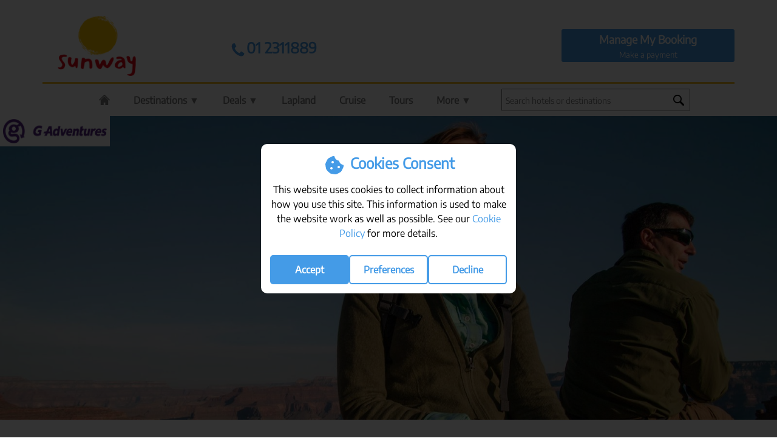

--- FILE ---
content_type: text/html
request_url: https://www.sunway.ie/adventure/tour-holidays/north-america/highlights-of-southwest-national-parks/
body_size: 136278
content:
<!DOCTYPE html>
<html class="no-js" lang="en" xml:lang="en" xmlns="http://www.w3.org/1999/xhtml">
    <head>
        <!-- Google tag (gtag.js) -->
<script async src="https://www.googletagmanager.com/gtag/js?id=G-K1PLWDBJ9V"></script>
<script>
window.dataLayer = window.dataLayer || [];
function gtag(){
  dataLayer.push(arguments);
}
</script>

    <script>
    // set default consent
    gtag('consent', 'default', {
      'ad_storage': 'denied',
      'ad_user_data': 'denied',
      'ad_personalization': 'denied',
      'analytics_storage': 'denied'
    });
    </script>
    

<script>
gtag('js', new Date());
gtag('config', 'G-K1PLWDBJ9V');
</script>
<!-- Google Tag Manager -->
<script>(function(w,d,s,l,i){w[l]=w[l]||[];w[l].push({'gtm.start':
new Date().getTime(),event:'gtm.js'});var f=d.getElementsByTagName(s)[0],
j=d.createElement(s),dl=l!='dataLayer'?'&l='+l:'';j.async=true;j.src=
'https://www.googletagmanager.com/gtm.js?id='+i+dl;f.parentNode.insertBefore(j,f);
})(window,document,'script','dataLayer','GTM-THCTCP');</script>
<!-- End Google Tag Manager -->
        <meta charset="utf-8"/>
        <meta http-equiv="X-UA-Compatible" content="IE=edge,chrome=1"> 
        <title>Highlights of Southwest National Parks Adventure Tour holiday and travel deals from Ireland - North America</title>
        <meta name='viewport' content='width=device-width, maximum-scale=1.0, minimum-scale=1.0, user-scalable=no' />
        <script type='text/javascript' src='/js/reView.js' async></script>
        <link rel="shortcut icon" href="/favicon.ico" type="image/x-icon" />
        <link rel="apple-touch-icon" sizes="180x180" href="/apple-touch-icon.png">
        <link rel="icon" type="image/png" sizes="32x32" href="/favicon-32x32.png">
        <link rel="icon" type="image/png" sizes="16x16" href="/favicon-16x16.png">
        <link rel="manifest" href="/manifest.json" crossorigin="use-credentials" >
        <link href="https://plus.google.com/+sunwayholidays/posts" rel="publisher" />
        
        <link rel="canonical" href="https://www.sunway.ie/adventure/tour-holidays/north-america/highlights-of-southwest-national-parks/"  />
        <meta name="description" content="Highlights of Southwest National Parks | Book your United States Adventure Tour with Sunway and choose from over 70 destinations worldwide." />
        <meta name=AUTHOR content="sunway.ie. All information Copyright (C)2026. All Rights Reserved." />
        
            <META NAME="robots" CONTENT="noindex, follow" />
            
        <meta name="rating" content="general" />
        <meta name="language" content="English" />        
        <!-- Bing Webmaster Tool Verification -->
        <meta name="msvalidate.01" content="DEADB7C63A6ACA6B1637846017CFB5B5" />        
        <meta property="fb:admins" content="1040505301" />
        
            <meta property="og:image" content="https://www.sunway.ie/gallery/images/Accom_to3nnuzg1.jpg" />
            <link rel="image_src" href="https://www.sunway.ie/gallery/images/Accom_to3nnuzg1.jpg" />
            <meta property="og:url" content="https://www.sunway.ie/adventure/tour-holidays/north-america/highlights-of-southwest-national-parks/" />
            <meta property="og:title" content="Highlights of Southwest National Parks Adventure Tour holiday and travel deals from Ireland - North America" />
            <meta property="og:type" content="website" /> 
            <meta name="twitter:card" content="summary">
            <meta name="twitter:url" content="https://www.sunway.ie/adventure/tour-holidays/north-america/highlights-of-southwest-national-parks/">
            <meta name="twitter:title" content="Highlights of Southwest National Parks Adventure Tour holiday and travel deals from Ireland - North America">
            <meta name="twitter:description" content="Highlights of Southwest National Parks | Book your United States Adventure Tour with Sunway and choose from over 70 destinations worldwide.">
            <meta name="twitter:image" content="https://www.sunway.ie/gallery/images/Accom_to3nnuzg1.jpg">
            
        <meta name="twitter:site" content="@sunway_holidays">
        <meta name="twitter:creator" content="@sunway_holidays">
        <meta name="theme-color" content="#f8c127" />
        <meta name="apple-mobile-web-app-status-bar-style" content="black">
        <meta name="mobile-web-app-capable" content="yes">
        <meta name="msapplication-navbutton-color" content="#006F3B">
        <!-- Site wide CSS -->
        <link rel="preconnect" href="https://fonts.googleapis.com">
        <link rel="preconnect" href="https://fonts.gstatic.com" crossorigin>
        <link href="/css/hamburgers.css?v=20.100062" rel="stylesheet">
        <link href="/css/encode-sans-font.css?v=1.001" rel="stylesheet">
        
        <!-- New global css file -->
        
            <link rel="stylesheet" href="/css/style.min.css?v=20.100103">
            

        <link rel="stylesheet" href="/css/style.css?v=20.100117">
        <link rel="stylesheet" href="/css/colorbox.css">

        <!-- Bootstrap -->
        <link 
            rel="stylesheet" 
            href="https://stackpath.bootstrapcdn.com/bootstrap/4.3.1/css/bootstrap.min.css" 
            integrity="sha384-ggOyR0iXCbMQv3Xipma34MD+dH/1fQ784/j6cY/iJTQUOhcWr7x9JvoRxT2MZw1T" 
            crossorigin="anonymous"
        >
        <script  src="https://cdnjs.cloudflare.com/ajax/libs/jquery/3.7.1/jquery.min.js"></script>
        <script>
            // turn off logging of jquery-migrate.js on live site
            jQuery.migrateMute = true;
        </script>
        <script src="https://cdnjs.cloudflare.com/ajax/libs/jquery-migrate/3.4.1/jquery-migrate.js"></script>
        <link rel="stylesheet" href="/widgets/cookie-law/cookie-law.css?v=1.002">

<div id="cookie-law">
    <div>
        <h2>
            <svg xmlns="http://www.w3.org/2000/svg" viewBox="0 0 640 640"><path d="M321.5 91.6C320.7 86.2 316.6 81.8 311.2 81C289.1 77.9 266.6 81.9 246.8 92.4L172.8 131.9C153.1 142.4 137.2 158.9 127.4 179L90.7 254.6C80.9 274.7 77.7 297.5 81.6 319.5L96.1 402.3C100 424.4 110.7 444.6 126.8 460.2L187.1 518.6C203.2 534.2 223.7 544.2 245.8 547.3L328.8 559C350.9 562.1 373.4 558.1 393.2 547.6L467.2 508.1C486.9 497.6 502.8 481.1 512.6 460.9L549.3 385.4C559.1 365.3 562.3 342.5 558.4 320.5C557.5 315.2 553.1 311.2 547.8 310.4C496.3 302.2 455 263.3 443.3 213C441.5 205.4 435.3 199.6 427.6 198.4C373 189.7 329.9 146.4 321.4 91.6zM272 208C289.7 208 304 222.3 304 240C304 257.7 289.7 272 272 272C254.3 272 240 257.7 240 240C240 222.3 254.3 208 272 208zM208 400C208 382.3 222.3 368 240 368C257.7 368 272 382.3 272 400C272 417.7 257.7 432 240 432C222.3 432 208 417.7 208 400zM432 336C449.7 336 464 350.3 464 368C464 385.7 449.7 400 432 400C414.3 400 400 385.7 400 368C400 350.3 414.3 336 432 336z"/></svg>
            Cookies Consent
        </h2>
        This website uses cookies to collect information about how you use this site. 
        This information is used to make the website work as well as possible. 
        See our <a href="/cookie-policy.asp" rel="nofollow" title="Cookie Policy" target="_blank">Cookie Policy</a> for more details.
        <br><br>
        <div>
            <button class="save" onClick="createCookiesAll();">Accept</button>
            <button onClick="manageCookies();">Preferences</button>
            <button onClick="rejectAllCookies();">Decline</button>
        </div>
    </div>
</div>

<div id="manage-cookies-container">
    <div id="manage-cookies">
        <img src="https://www.sunway.ie/images/sunway-logo-sm.png" alt="Sunway Logo">
        <h2>Your Cookie & Data Settings</h2>
        <p>We use cookies to help you navigate efficiently and perform certain functions.</p>
        <p>The cookies that are categorized as "Necessary" are stored on your browser as they are essential 
            for enabling the basic functionalities of the site.</p>
        <p>We also use third-party cookies that help us analyze how you use this website, store your preferences, 
            and provide the content and advertisements that are relevant to you. These cookies will only be stored 
            in your browser with your prior consent.</p>
        <p>You can choose to enable or disable some or all of these cookies, but disabling some of them may affect 
            your browsing experience.</p>
        <div class="flex" style="margin-bottom:0.5rem;">
            <span>Necessary Cookies</span>
            <span style="font-weight:bold;color:#ff6;">Always Active</span>
        </div>
        <div class="flex">
            <span>Advertising User Data</span>
            <label class="switch">
                <input type="checkbox">
                <span class="slider round"></span>
            </label>
        </div>
        <div class="flex">
            <span>Advertising Personalisation</span>
            <label class="switch">
                <input type="checkbox">
                <span class="slider round"></span>
            </label>
        </div>
        <div class="flex">
            <span>Advertising Storage</span>
            <label class="switch">
                <input type="checkbox">
                <span class="slider round"></span>
            </label>
        </div>
        <div class="flex">
            <span>Analytics Storage</span>
            <label class="switch">
                <input type="checkbox">
                <span class="slider round"></span>
            </label>
        </div>
        <br>
        <div class="flex">
            <button onClick="closeCookiesPopup();">Cancel</button>
            <button class="save" onClick="saveCookiePreferences();">Save My Choices</button>
        </div>
    </div>
</div>

<script type="text/javascript" src="/widgets/cookie-law/cookie-law.js?v=1.001"></script>

        <script 
            src="https://cdnjs.cloudflare.com/ajax/libs/popper.js/1.14.7/umd/popper.min.js" 
            integrity="sha384-UO2eT0CpHqdSJQ6hJty5KVphtPhzWj9WO1clHTMGa3JDZwrnQq4sF86dIHNDz0W1" 
            crossorigin="anonymous"
        ></script>
        <script 
            src="https://stackpath.bootstrapcdn.com/bootstrap/4.3.1/js/bootstrap.min.js" 
            integrity="sha384-JjSmVgyd0p3pXB1rRibZUAYoIIy6OrQ6VrjIEaFf/nJGzIxFDsf4x0xIM+B07jRM" 
            crossorigin="anonymous"
        ></script>
        
		<!--  global js file -->
        <script type="text/javascript" src="/js/main.js?v=20.100076"></script>
        <script type="text/javascript" src="/js/jquery.colorbox.js" async></script>

        
                </head>
                
                    <body class="adventure-toursto3nnuzg newheader alllonghaul notsafari ">
                    
    <!--include virtual="/widgets/bauble/bauble.asp"-->
    
<!-- Google Tag Manager (noscript) -->
<noscript><iframe src="https://www.googletagmanager.com/ns.html?id=GTM-THCTCP"
height="0" width="0" style="display:none;visibility:hidden"></iframe></noscript>
<!-- End Google Tag Manager (noscript) -->
<div id="blur-overlay" class="hiddendiv"></div>

<!--include virtual="/includes/important-message-banner.asp"-->
<link rel="stylesheet" href="/adventure-tours/css/index.css">
<!--include virtual="/home/top-bar-notice.asp"-->
<!--include virtual="/home/openinghours.asp"-->

<div class="container header">
    <!--include virtual ="/includes/opening-hours-xmas.asp"-->

	<div class="row">
        
            <p style="width: 100%;">
                <script language="JavaScript">
                var theImages = new Array() 
                var theURLs = new Array()

                theImages[0] = 'https://www.sunway.ie/images/Lapland-Strip-Banner.jpg'
                theImages[1] = 'https://www.sunway.ie/images/kusadasi.png'
                theImages[2] = 'https://www.sunway.ie/images/Summer-Superside-2023.jpg'
                
                theURLs[0] = "/sunholidays/search.asp?dest=LAPLANDALL"
                theURLs[1] = "/sunholidays/search.asp"
                theURLs[2] = "javascript:void(0);"
                

                var j = 0
                var p = theImages.length;
                var preBuffer = new Array()
                for (i = 0; i < p; i++) {
                    preBuffer[i] = new Image()
                    preBuffer[i].src = theImages[i]
                }
                var whichImage = Math.round(Math.random()*(p-1));
                whichImage = 0; // only use Lapland image
                function showImage(){
                    document.write('<a href="' + theURLs[whichImage] + '"><img src="'+theImages[whichImage]+'" width="100%" align="center"></a>');
                }
                </script>

                <script language="JavaScript">
                //showImage();
                </script>
            </p>
            

		<div class="col col-sm-2 col-3 d-md-none posc">
             <button class="navbar-toggler hamburger hamburger--elastic" type="button" data-toggle="collapse" data-target="#navbarContent" aria-controls="navbars" aria-expanded="false" aria-label="Toggle navigation" >
                <a href="javascript:void(0);" class="bluelight">
                    <span class="hamburger-box">
                        <span class="hamburger-inner"></span>
                    </span>
                    <br>
                    Menu
                </a>
            </button>
		</div>
		<div class="col-md-3 col-sm-8 col-6 text-center">
			<div id="swy-logo">
                <a href="/">
                    <img src="https://www.sunway.ie/images/sun-holidays.png" alt="Sunway Sun Holidays" />
                </a>
            </div>	
		</div>
		<div class="col-lg-2 col-sm-2 d-lg-none d-md-none col-3 posc">
			<button type="button" class="navbar-toggler" onClick="tel:012311800">
				<a href="tel:01 2311800" class="d-md-none d-sm-block bluelight">
                    <img style="width:auto;height:34px;" src="/images/phone.png"/>
                    <br>
                    Call
                </a>
            </button>
		</div>
        <div class="col-lg-2 col-md-3 d-none d-md-block" style="padding: 0px;">
			<div class="phone_number_header mt-4">
                <a 
                    href="tel:01 2311889" 
                    title="Open 9am - 5:30pm Monday to Friday and 10am - 5pm Saturday. Walk-in customers are by appointment only. However, our call centre is open and ready to assist during all regular office hours."
                >
                    <br><h4 class="bluelight text-center"><img src="/images/icons/phone-icon.png" style="height:30px;" />01 2311889</h4>
                </a>			    
            </div>
		</div>

		<div class="col-lg-4 col-md-3 d-none d-md-block">
			<div class="phone_number_header mt-4">
                <br>
			    <p class="text-center">
                    <!--Mon-Fri 9am to 5:30pm<br>
                    Saturday 10am to 5pm-->
                    <!--include virtual ="/includes/opening-hours-xmas.asp"-->
                </p>
            </div>
		</div>
		<div class="trustpilottrustscore d-md-none mt-4">
				<div 
                    class="trustpilot-widget" 
                    data-locale="en-GB" 
                    data-template-id="5419b637fa0340045cd0c936" 
                    data-businessunit-id="577b81ab0000ff000591f393" 
                    data-font-family="Lato" 
                    data-style-height="20px" 
                    data-style-width="100%" 
                    data-theme="light"
                >
                    <a href="https://uk.trustpilot.com/review/sunway.ie" target="_blank" rel="noopener">Trustpilot</a>
                </div> <!-- End TrustBox widget-->
			</div>
		<div class="col-lg-3 col-md-3 d-none d-md-block lastblockdesktop mmb-container">
			<div class="manage-booking">
				<h4>
                    <a class='Onlinecheckin iframe' href="https://mmb.sunway.ie/booking-login">
                        Manage My Booking
                    </a>
                </h4>
                <div class="flexa">
                    <div>
                        <a class='Onlinecheckin iframe' href="https://mmb.sunway.ie/booking-login">
                            Make a payment
                        </a>
                    </div>
                </div>
			</div>
		</div>
	</div>
</div>


<style>
div#cboxLoadedContent iframe {height: 100%;}
div#colorbox {z-index: 9999999;}
div#cboxLoadedContent iframe {width: 100%;}
.opening-hours a.iframe.cboxElement:hover { background: #ffffff!important; color: #006F3B!important;padding: 7px;transition-duration: 1s;}
</style>

<script>
var windowSize = $(window).width();

if (windowSize >= 1024) {
    $(document).ready(function() {
        //Examples of how to assign the Colorbox event to elements
        $(".iframe").colorbox({iframe:true, innerWidth:"80%", innerHeight:"80%", opacity:".7", overlayClose:false, closeButton:true});
    });
}
else {
    $(document).ready(function() {
        //Examples of how to assign the Colorbox event to elements
        $(".iframe").colorbox({iframe:true, innerWidth:"90%", innerHeight:"80%", opacity:".7", overlayClose:false, closeButton:true});
    });
}
</script>


<div class="container oldheader">
    <nav class="navbar navbar-expand-md navbar-light bg-white">
        <div id="navbarContent" class="collapse navbar-collapse">
            <div class="col col-lg-8">
                <ul class="nav navbar-nav nav-fill">
                <!-- Megamenu-->
                    <div class="container text-center float-center mobileonlynavigation">
                        <div class="manage-booking bgbluelight d-md-none text-center m-3">
                            <h4 class="pt-1 mb-1 mt-1">Manage My Booking</h4>
                            <div class="containerbutton">
                                <div class="col-sm-5">
                                    <a class='Onlinecheckin iframe' href="https://mmb.sunway.ie/booking-login" style="color: #ffffff;">
                                        Online check in
                                    </a>
                                </div>
                                <div class="col-sm-2 text-center w-1">|</div>
                                <div class="col-sm-5">
                                    <a class='Onlinecheckin iframe' href="https://mmb.sunway.ie/booking-login" style="color: #ffffff;">
                                        Make a payment
                                    </a>
                                </div>
                            </div>
                        </div>
                        <div class="col d-md-none text-center ml-3 mr-3 mb-4 searchfieldmobile">
                            <div class="search_field">
<input type="text" id="txt1M" class="textfieldforpropsearch" placeholder="Search hotels or destinations" onkeyup="showHintM(this.value);">
<img class="search-icon" src="/images/icons/search-icon.png" />

<div id="txtHintM"></div>

<script>
function showHintM(str) {
  var xhttp;
  if (str.length == 0) { 
    document.getElementById("txtHintM").innerHTML = "";
    return;
  }
  if (document.querySelector('#txt1M').value.length > 2) {
  xhttp = new XMLHttpRequest();
  xhttp.onreadystatechange = function() {
    if (this.readyState == 4 && this.status == 200) {
        document.getElementById("txtHintM").innerHTML = this.responseText;   
     }
  };
  xhttp.open("GET", "https://www.sunway.ie/sunholidays/ajax.asp?q=" + str, true);
  xhttp.send();}
}
</script>
</div>
                        </div>
                    </div>

                    <li class="nav-item dropdown megamenu">
                        <a id="megamneu" href="/" class="nav-link dropdown-toggle ">
                            <img class="home-icon" src="/images/icons/home-icon-white.png" />
                            <span class="d-md-none">Home </span>
                        </a>
                    </li>

                    <li class="nav-item dropdown megamenu destinations">
                        <a id="megamneu" href="" data-toggle="dropdown" aria-haspopup="true" aria-expanded="false" class="nav-link dropdown-toggle ">Destinations &#9660;</a>
                        <div aria-labelledby="megamneu" class="megamenu dropdown-menu border-0 p-0 m-0">
                            <div class="container destmenu pb-4 border border-primary ">
     <div class="row">
          <div class="col-md-4 border-grey borderrightcustom">

               
               <div>
                    <h4 class="first bluedark mb-3 pt-3 font-weight-700 text-align-left">European</h4>
                    <div class="col-6">
                         <a href="/sun-holidays/algarve-portugal/">Algarve, Portugal</a>
                         <a href="/sun-holidays/costa-del-sol-spain/">Costa del Sol</a>
                         <a href="/sun-holidays/cyprus/">Cyprus</a>
                         <a href="/sun-holidays/fuerteventura-canaries/">Fuerteventura</a>
                         <a href="/sun-holidays/gran-canaria-canaries/">Gran Canaria</a>
                         <a href="/sun-holidays/halkidiki-greece/">Greece (Halkidiki)</a>
                         <a href="/sun-holidays/lanzarote-canaries/">Lanzarote</a>
                    </div>
                    <div class="col-6">
                         <a href="/sun-holidays/lisbon-portugal/">Lisbon, Portugal</a>
                         <a href="/sun-holidays/malta/">Malta</a>
                         <a href="/sun-holidays/morocco/">Morocco (Agadir)</a>
                         <a href="/sun-holidays/costa-dorada-spain/">Salou / Costa Dorada</a>
                         <a href="/sun-holidays/sorrento/sorrento/">Sorrento</a>
                         <a href="/sun-holidays/tenerife-canaries/">Tenerife</a>
                         <a href="/sun-holidays/kusadasi/">Turkey (Kusadasi)</a>
                    </div>
                    <div class="btn btn-outline-primary w-100"><a href="/sun-holidays/holidays-in-the-sun">View all European destinations</a></div>
               </div>
          </div>

          <div class="col-md-4 border-grey borderrightcustom">
               
               <div>
                    <h4 class="bluedark mb-3 pt-3 font-weight-700 text-align-left">USA & Canada</h4>
                    <div class="col-6">
                         <a href="/usa-canada-holidays/boston/boston/" title="Boston Holidays">Boston</a>
                         <a href="/usa-canada-holidays/chicago/chicago/" title="Chicago Holidays">Chicago</a>
                         <a href="/usa-canada-holidays/hawaii/" title="Hawaii Holidays">Hawaii</a>
                         <a href="/usa-canada-holidays/las-vegas/las-vegas/" title="Las Vegas Holidays"><b>Las Vegas</b></a>
                         <a href="/usa-canada-holidays/los-angeles/" title="Los Angeles Holidays">Los Angeles</a>
                         <a href="/usa-canada-holidays/miami/south-beach/" title="Miami Holidays">Miami</a>
                         <a href="/usa-canada-holidays/nashville/nashville/" title="Nashville Holidays">Nashville</a>
                    </div>
                    <div class="col-6">
                         <a href="/usa-canada-holidays/new-york/" title="New York Holidays"><b>New York</b></a>
                         <a href="/usa-canada-holidays/orlando/" title="Orlando Holidays"><b>Orlando</b></a>
                         <a href="/usa-canada-holidays/san-francisco/san-francisco/" title="San Francisco Holidays">San Francisco</a>
                         <a href="/usa-canada-holidays/washington-state/seattle/" title="Seattle Holidays">Seattle</a>
                         <a href="/usa-canada-holidays/toronto/toronto/">Toronto</a>
                         <a href="/usa-canada-holidays/vancouver/vancouver/">Vancouver</a>
                         <a href="/usa-canada-holidays/washington/washington/" title="Washington Holidays">Washington</a>

                    </div>
                    <div class="btn btn-outline-primary w-100"><a href="/usa-canada-holidays/special-offers/#destinations">View all USA & Canada destinations</a></div>
               </div>

          </div>
          <div class="col-md-4">
               
               <div>
                    <h4 class="bluedark mb-3 pt-3 font-weight-700 text-align-left">Worldwide</h4>
                    <div class="col-6">
                         <a href="/worldwide-holidays/bahamas/bahamas/" title="Bahamas">Bahamas</a>
                         <a href="/worldwide-holidays/bali/" title="Bali">Bali</a>
                         <a href="/worldwide-holidays/barbados/barbados/" title="Barbados">Barbados</a>
                         <a href="/worldwide-holidays/cuba/" title="Cuba">Cuba</a>
                         <a href="/worldwide-holidays/dominican-republic/" title="Dominican Republic">Dominican Republic</a>
                         <a href="/worldwide-holidays/dubai/dubai/" title="Dubai">Dubai</a>
                         <a href="/worldwide-holidays/jordan/" title="Jordan">Jordan</a>                         
                    </div>
                    <div class="col-6">
                         <a href="/worldwide-holidays/israel/tel-aviv/" title="Israel">Israel</a>
                         <a href="/worldwide-holidays/maldives/maldives/" title="Maldives">Maldives</a>
                         <a href="/worldwide-holidays/mauritius/mauritius/" title="Mauritius">Mauritius</a>
                         <a href="/worldwide-holidays/mexico/mexico/">Mexico</a>
                         <a href="/worldwide-holidays/south-africa/" title="South Africa">South Africa</a>
                         <a href="/worldwide-holidays/thailand/" title="Thailand">Thailand</a>
                         <a href="/worldwide-holidays/vietnam/" title="Vietnam">Vietnam</a>
                    </div>
                    <div class="btn btn-outline-primary w-100"><a href="/worldwide-holidays/special-offers/#destinations">View all Worldwide destinations</a></div>
               </div>

          </div>
     </div>
</div>
                        </div>
                    </li>
                    <li class="nav-item dropdown megamenu deals">
                        <a 
                            id="megamneu" 
                            href="" 
                            data-toggle="dropdown" 
                            aria-haspopup="true" 
                            aria-expanded="false" 
                            class="nav-link dropdown-toggle " 
                            onclick="loadNavDealImages()"
                        >Deals &#9660;</a>
                        <div aria-labelledby="megamneu" class="megamenu dropdown-menu p-0 m-0 border border-primary">
                            <div class="container">
                                <div class="row bg-white rounded-0 m-0 shadow-sm">
                                    

<div class="menuinn">
     <div class="col longbanners">
          <a href="/deal/">
               
          </a>
     </div>
     <div class="col longbanners">
          <a href="/cruise/special-offers/">

          </a>
     </div>
     <div class="col longbanners">
          <a href="/usa-canada-holidays/special-offers">

          </a>
     </div>
     <div class="col longbanners">
          <a href="/worldwide-holidays/special-offers">

          </a>
     </div>         
     
</div>

<script>
imagesLoaded = false;

function loadNavDealImages() {
     if (!imagesLoaded) {
          const navDealImages = ["last-minute.jpg", "cruise.jpg", "usa.jpg", "worldwide.jpg"];
          const navDealTexts = ["Last Minute", "Cruise", "USA & Canada", "Worldwide"];
          
          longbanners = document.getElementsByClassName("longbanners");
          for (let i = 0; i < longbanners.length; i++) {
               longbanners[i].getElementsByTagName("a")[0].innerHTML = '<img src="https://www.sunway.ie/images/' + navDealImages[i] + '"/><div class="bottombanner bluedark">' + navDealTexts[i] + '&nbsp;<span class="left-chevron">&#9656;</span></div>'
          }
          
          imagesLoaded = true;
     }
}
</script>


  
   
                                </div>
                            </div>
                        </div>
                    </li>
                    <li class="nav-item dropdown megamenu">
                        <a id="megamneu" href="/lapland/" class="nav-link dropdown-toggle ">Lapland</a>
                    </li>
                    <li class="nav-item dropdown megamenu cruiseitem">
                        <a id="megamneu" href="/cruise-holidays/" aria-haspopup="true" aria-expanded="false" class="nav-link dropdown-toggle ">
                            Cruise
                        </a>
                        <div aria-labelledby="megamneu" class="megamenu dropdown-menu border-0 p-0 m-0 cruise">
                            <div class="container destmenu pb-4 border border-primary ">
     <div class="row">
          <div class="col-md-4 col-sm-12 border-grey borderrightcustom float-left">

               <h4 class="bluedark mt-3 mb-3 pt-3 font-weight-700 text-align-left">Cruise Type</h4>
               <div>
                    <div class="col-sm-6">
                         <a href="/cruise-types/family/" title="Family Cruises">Family Cruises</a>
                         <a href="/cruise/special-offers/" title="Cruise Special Offers">Special Offers</a>
                         <a href="/cruise-types/young-and-lively/" title="Young &amp; Lively Cruises">Young &amp; Lively</a>
                         <a href="/cruise-types/single/" title="Single Cruises">Single</a>
                         <a href="/cruise-types/honeymoon/" title="Honeymoon Cruises">Honeymoon</a>
                         <a href="/cruise-types/over50s/" title="Over 50's Cruises">Over 50's</a>
                         <a href="/cruise-types/rivercruise/" title="River Cruise">River Cruise</a>
                         <a href="/cruise-types/expedition/" title="Expedition Cruise">Expedition</a>
                    </div>
                    <div class="col-sm-6">
                          <a href="/cruise-types/luxury/" title="Luxury Cruise">Luxury</a>
                         <a href="/cruise-types/short-stay/" title="Short Stay Cruises">Short Stay</a>
                         <a href="/cruise-types/exclusive/" title="Exclusive Cruises">Exclusive Cruises</a>
                         <a href="/cruise-types/world-cruise/" title="World Cruise">World Cruise</a>
                    </div>
               </div>
          </div>
          
          <div class="col-md-4 col-sm-12 border-grey borderrightcustom float-left">
               <h4 class="bluedark mb-3 pt-3 font-weight-700 text-align-left">Cruise Companies</h4>
                    <div class="flex companies">
                    <a href="/cruise-company/amawaterways/" title="AmaWaterways">AmaWaterways</a><br><a href="/cruise-company/a-rosa/" title="A-ROSA">A-ROSA</a><br><a href="/cruise-company/azamara/" title="Azamara">Azamara</a><br><a href="/cruise-company/celebrity-cruises/" title="Celebrity Cruises">Celebrity Cruises</a><br><a href="/cruise-company/cunard/" title="Cunard">Cunard</a><br><a href="/cruise-company/explora-journeys/" title="Explora Journeys">Explora Journeys</a><br><a href="/cruise-company/holland-america-line/" title="Holland America Line">Holland America Line</a><br><a href="/cruise-company/msc-cruises/" title="MSC Cruises">MSC Cruises</a><br><a href="/cruise-company/norwegian-cruise-line/" title="Norwegian Cruise Line">Norwegian Cruise Line</a><br><a href="/cruise-company/oceania-cruises/" title="Oceania Cruises">Oceania Cruises</a><br><a href="/cruise-company/princess-cruises/" title="Princess Cruises">Princess Cruises</a><br><a href="/cruise-company/riverside-luxury-cruises/" title="Riverside Luxury Cruises">Riverside Luxury Cruises</a><br><a href="/cruise-company/royal-caribbean-international/" title="Royal Caribbean International">Royal Caribbean International</a><br><a href="/cruise-company/silversea/" title="Silversea">Silversea</a><br><a href="/cruise-company/travelmarvel/" title="Travelmarvel">Travelmarvel</a><br><a href="/cruise-company/uniworld-boutique-river-cruises/" title="UNIWORLD Boutique River Cruises">UNIWORLD Boutique River Cruises</a><br><a href="/cruise-company/virgin-voyages/" title="Virgin Voyages">Virgin Voyages</a><br><a href="/cruise-company/viva-cruises/" title="VIVA Cruises">VIVA Cruises</a><br>
               </div>
          </div>
          <div class="col-md-4 col-sm-12 float-left">
               <h4 class="bluedark mb-3 pt-3 font-weight-700 text-align-left">Regions</h4>
               <div>
                    <div class="flex regions">
                         
                              <div class="col-sm-6">
                              <a href="/cruise-holidays/mediterranean-and-europe" title="Mediterranean and Europe">Mediterranean and Europe</a>
                              </div>
                              
                              <div class="col-sm-6">
                              <a href="/cruise-holidays/caribbean" title="Caribbean">Caribbean</a>
                              </div>
                              
                              <div class="col-sm-6">
                              <a href="/cruise-holidays/alaska" title="Alaska">Alaska</a>
                              </div>
                              
                              <div class="col-sm-6">
                              <a href="/cruise-holidays/africa" title="Africa">Africa</a>
                              </div>
                              
                              <div class="col-sm-6">
                              <a href="/cruise-holidays/arctic-and-antartica" title="Arctic and Antartica">Arctic and Antartica</a>
                              </div>
                              
                              <div class="col-sm-6">
                              <a href="/cruise-holidays/asia" title="Asia">Asia</a>
                              </div>
                              
                              <div class="col-sm-6">
                              <a href="/cruise-holidays/australia-and-new-zealand" title="Australia and New Zealand">Australia and New Zealand</a>
                              </div>
                              
                              <div class="col-sm-6">
                              <a href="/cruise-holidays/canada" title="Canada">Canada</a>
                              </div>
                              
                              <div class="col-sm-6">
                              <a href="/cruise-holidays/indian-ocean" title="Indian Ocean">Indian Ocean</a>
                              </div>
                              
                              <div class="col-sm-6">
                              <a href="/cruise-holidays/middle-east" title="Middle East">Middle East</a>
                              </div>
                              
                              <div class="col-sm-6">
                              <a href="/cruise-holidays/north-america" title="North America">North America</a>
                              </div>
                              
                              <div class="col-sm-6">
                              <a href="/cruise-holidays/repositioning" title="Repositioning">Repositioning</a>
                              </div>
                              
                              <div class="col-sm-6">
                              <a href="/cruise-holidays/rest-of-the-world" title="Rest of the World">Rest of the World</a>
                              </div>
                              
                              <div class="col-sm-6">
                              <a href="/cruise-holidays/south-america" title="South America">South America</a>
                              </div>
                              
                              <div class="col-sm-6">
                              <a href="/cruise-holidays/transatlantic" title="Transatlantic">Transatlantic</a>
                              </div>
                              
                    </div>
               </div>
          </div>
     </div>
</div>
                        </div>
                    </li>
                    <li class="nav-item megamenu">
                        <a id="megamneu" href="/tours/" class="nav-link">Tours</a>
                    </li>
                    <li class="nav-item megamenu hidedesktop">
                        <a id="megamneu" href="https://mmb.sunway.ie/booking-login" class="nav-link">Manage My Booking</a>
                    </li>
                    <li class="nav-item dropdown megamenu morelink">
                        <a id="megamneu" href="" data-toggle="dropdown" aria-haspopup="true" aria-expanded="false" class="nav-link dropdown-toggle ">More &#9660;</a>
                        <div aria-labelledby="megamneu" class="megamenu dropdown-menu border-0 p-0 m-0">
                            <div class="container destmenu pb-4 border border-primary ">
     <div class="row">
          <div class="col-md-3 border-grey borderrightcustom">
               <h4 class="bluedark mb-3 pt-3 font-weight-700 text-align-left">Escorted Tours</h4>               
               <div class="col">
                    <a href="/tours/sunway-tours/">Sunway / Mackin Tours</a>
                    <a href="/guided-holidays/search.asp">Guided Holidays</a>
                    <a href="/tours/wendy-wu/">Wendy Wu Tours</a>
                    <a href="/adventure-tours/">G Adventures</a>
                    <a href="/intrepid-travel/">Intrepid Travel</a>
               </div>
               <h4 class="bluedark mb-3 pt-3 font-weight-700 text-align-left">Last Minute Holidays</h4>
               <div class="col">
                    <a href="/last-minute-holidays/last-minute-dublin/" title="Last Minute Holidays from Dublin">Last Minute from Dublin</a>   
                    <a href="/last-minute-holidays/last-minute-cork/" title="Last Minute Holidays from Cork">Last Minute from Cork</a>
                    <a href="/last-minute-holidays/last-minute-shannon/" title="Last Minute Holidays from Shannon">Last Minute from Shannon</a>
               </div>               
          </div>
          <div class="col-md-3 border-grey borderrightcustom">
               <h4 class="bluedark mb-3 pt-3 font-weight-700 text-align-left">Active Holidays</h4>               
               <div class="col">
                    <a href="/markwarner/">Mark Warner Holidays</a> 
                    <a href="/neilson-activity-holidays/">Neilson Holidays</a>
                    <a href="/sunsail/">Sunsail</a> 
                    <a href="/honeymoons/">Honeymoon</a>
               </div>
               <h4 class="bluedark mb-3 pt-3 font-weight-700 text-align-left">Ski Holidays</h4>
               <div class="col">
                    <a href="https://www.clubmedsunway.ie" target="_blank">Club Med</a>
               </div>               
          </div>
          <div class="col-md-3 border-grey borderrightcustom">
               <h4 class="bluedark mb-3 pt-3 font-weight-700 text-align-left">Holiday Types</h4>               
               <div class="col">
                    <a href="/villas/">Holiday Villas</a>
                    <a href="/sun-holiday-types/family-favourite-holidays/" title="Family Favourite Holidays">Family Favourites</a>
                    <a href="/sun-holiday-types/all-inclusive-sun-holidays/" title="All Inclusive Sun Holidays">All Inclusive Holidays</a>
                    <a href="/sun-holiday-types/superior-selection/" title="Superior Selection">Superior Selection</a>                  
                    <a href="/sun-holiday-types/value-choice-holidays/" title="Value Choice Holidays">Value Choice Holidays</a> 
                    <a href="/sunholidays/camping-holidays/" title="Camping Holidays">Camping Holidays</a> 
                    <a href="/sun-holiday-types/couple-holidays/" title="Couple Holidays">Couple Holidays</a> 
                    <a href="/citybreaks/">City Breaks</a>
               </div>               
          </div> 
          <div class="col-md-3 border-grey ">
               <h4 class="bluedark mb-3 pt-3 font-weight-700 text-align-left">Specialist Holidays</h4>               
               <div class="col">
                    <a href="https://www.clubmedsunway.ie" target="_blank">Club Med</a>
                    <a href="/lapland/">Lapland</a>
                    <a href="/iceland/">Iceland</a>
                    <a href="/honeymoons/">Honeymoon</a>
                    <a href="/cruise-types/luxury/" title="Luxury Cruise">Luxury Cruises</a>
                    <a href="/usa-canada-holidays/fly-drive/">USA & Canada Fly Drives</a>
                    <a href="/usa-canada-holidays/holiday-types/rocky-mountaineer-train-journey/">Rocky Mountaineer Train Journey</a>
                    
               </div>               
          </div>          
     </div>
</div>
                        </div>
                    </li>
                </ul>
            </div>
            <div class="col col-md-4 d-none d-lg-block">
                <div class="search_field">
<input type="text" id="txt1" placeholder="Search hotels or destinations" onkeyup="showHint(this.value);">
<img class="search-icon" src="/images/icons/search-icon.png" />

<script>
  
</script>
<div id="txtHint"></div>


<script>
function showHint(str) {
  var xhttp;
  if (str.length == 0) { 
    document.getElementById("txtHint").innerHTML = "";
    return;
  }
  if (document.querySelector('#txt1').value.length > 2) {
    xhttp = new XMLHttpRequest();
    xhttp.onreadystatechange = function() {
      if (this.readyState == 4 && this.status == 200) {
          document.getElementById("txtHint").innerHTML = this.responseText;   
      }
    };
    xhttp.open("GET", "https://www.sunway.ie/sunholidays/ajax.asp?q=" + str, true);
    xhttp.send();
  }
}
</script>
</div>
            </div>
        </div>
    </nav>
</div>
<style>
@media (max-width:576px) {
    .header .col-3 {
        -ms-flex: 0 0 24.8%;
        flex: 0 0 24%;
        max-width: 24.8%!important;
    }
    .header .col-3 {
        -ms-flex: 0 0 25%;
        flex: 0 0 24%;
        max-width: 24%;
    }
}
.megamenu {
  position: static;
}
h5 {
    font-size: 15px;
    font-weight: 800;
    color: #bd9200;
}
nav a {
    display: block;
    text-decoration: none;
    transition: 0.3s ease-in-out;
    font-weight: 600;
    line-height: 20px;
}
h4 {
    margin: 10px 0;
    font-weight: 800;
}
.megamenu .dropdown-menu {
  background: none;
  border: none;
  width: 100%;
}
.row.bg-white.rounded-0.m-0.shadow-sm .col-lg-2 {
    border-right: 1px solid #80808036;
}
.marginabove {
    margin-top: 42px;
}
</style>

<script>
$(document).ready(function(){
    $(".cruiseitem").hover(function(){
        var dropdownMenu = $(".megamenu.dropdown-menu.border-0.p-0.m-0.cruise");
        if(dropdownMenu.is(":visible")) {
            $('.cruiseitem').toggleClass("show"); dropdownMenu.toggleClass("show");
        }
        else {
            setTimeout(() => {
                $('.cruiseitem').toggleClass("show");
                dropdownMenu.toggleClass("show");
            }, 3000);
        }
    });
});
</script>
    <div class="fwImage">
        <figure class="cruise-image">
            <div class="ship_logo">
                <img 
                    src="/images/g-adventures.png" 
                    width="100%" 
                    alt="G Adventures" 
                    title="G Adventures"
                    style="background:#fff;padding:5px;"
                >
            </div>
            
            <style>
            .banner_desktop {
                min-height: 500px;
                width: 100%;
                background-size: cover !important;
                background-repeat: no-repeat !important;
                background-position: top !important;
            }
            </style>
            <div class="banner_desktop" style='background:url("https://media.gadventures.com/media-server/cache/6b/12/6b12c219bb64eaf9ef1704a09df68a7b.jpg")'></div>
            
        </figure>
    </div>

    <div class="container">
        <style>
.ga_search_field input {
    height: 37px;
    width: 100%;
    padding: 5px;
    margin: 20px 0px;
    border: 2px solid #449be7;
}
.ga_search_field input,
.gasearchresults {
    text-align: center;
}
.gasearchresults {
    position: absolute;
    z-index: 5;
    background: #fff;
    border: 1px solid #449bea;
}
</style>

<div class="ga_search_field">
    <input type="text" id="gatxt1" placeholder="Search Adventure Tours By Name" onkeyup="showGAHint(this.value);">
    <div id="GAtxtHint"></div>
    

    <script>
    function showGAHint(str) {
        var xhttp;
        if (str.length == 0) { 
            document.getElementById("GAtxtHint").innerHTML = "";
            return;
        }
        if (document.querySelector('#gatxt1').value.length > 2) {
        xhttp = new XMLHttpRequest();
        xhttp.onreadystatechange = function() {
            if (this.readyState == 4 && this.status == 200) {
                document.getElementById("GAtxtHint").innerHTML = this.responseText;   
            }
        };
        xhttp.open("GET", "https://www.sunway.ie/adventure-tours/inc.searchResults.asp?q=" + str, true);
        xhttp.send();}
    }
    </script>
</div>
    </div>

    <div id="slider_container" class="g-adventures">
        
<div class="bc">
    <div xmlns:v="http://rdf.data-vocabulary.org/#">
        
            <span typeof="v:Breadcrumb">
                <a href="/adventure-tours" rel="v:url" property="v:title" title="Adventure Tours">Adventure Tours</a>
            </span>
            &nbsp;&nbsp;>&nbsp;&nbsp;
            <span typeof="v:Breadcrumb">
                <a 
                    href="/adventure/tour-holidays/north-america/" 
                    rel="v:url" 
                    property="v:title" 
                    title="North America adventure tours"
                >
                    North America Adventure Tours
                </a>
            </span>
            &nbsp;&nbsp;>&nbsp;&nbsp;Highlights of Southwest National Parks
    </div>
</div>

        <div id="property_details">
            <div id="property_name">
                <h1>Highlights of Southwest National Parks Adventure Tour</h1>
            </div>
            <h5>North America</h5>
            <h2>
            <ul>
                
                    <li>United States                                     </li>
                    
            </ul>
            </h2>
        
            <div id="property_cont">

                <div class="wsidebar">
                    <p>Got one week? Then you&#39;ve got time to experience the non-stop natural wonders in the canyonlands of the American Southwest. Gaze up at the red cliffs of Zion National Park. Discover prehistoric petroglyphs in Petrified Forest. Witness erosion in all its glory at the Grand Canyon and its iconic Horseshoe Bend. These places truly are the stuff of dreams, which is fitting considering you&#39;ll also be staying in comfy accommodations each and every night.</p>
                    
                    

                    <div class="trip-details">

                        <p class="title-border">Details</p>
                            <p><strong>Duration</strong>: <span>7 Days</span></p>
                    <p><strong>Trip Type</strong>: <span>Small Group</span></p>
                    
                    <p><strong>Physical Grading</strong>: <span>2 - Light</span></p>
                    
                    <p><strong>Service Level</strong>: <span>Standard</span></p>
                    
                    <p><strong>Merchandising</strong>: <span>New Trips</span></p>
                    
                    <p><strong>Travel Style</strong>: <span>Classic</span></p>
                    <div class="call-us">
    Call Us: <a href="tel:01 2311889" style="color:white;">01 2311889</a>
</div>
                    </div>

                    
                <div class="days-summary mt-3">
                    <h6 class="title mb-3">Day 1 <strong>Las Vegas/Zion National Park</strong></h6>
                    <p>Welcome to Las Vegas. Meet your fellow travellers and CEO first thing in the morning for a briefing before hitting the road. Travel to Zion, Utah&#39;s oldest national park. Explore towering cliffs and massive canyon walls, and opt to hike diverse and exciting trails.</p>
                    <p>Boasting endless hiking possibilities, the region that the Virgin River has sculpted into a profound landscape masterpiece is a great setting to spend the afternoon. High plateaus, striking towers, temples, mesas, and the earth&#39;s tallest-known sheer sandstone walls surround visitors with their awe-inspiring beauty.</p>
                    <p>Please note that the first day of this tour is a travel day and involves an early departure from Las Vegas, so arriving on time to your start location is important to being able to join the tour for the days journey. We recommend booking a pre-tour accommodation in Las Vegas if flights prohibit you from arriving on time to the start hotel in time for the group departure.</p>
                </div>
                <div class="days-summary mt-3">
                    <h6 class="title mb-3">Day 2 <strong>Zion National Park</strong></h6>
                    <p>Enjoy a free day in Zion NP. Hike one of the many trails in the park, like The Narrows or Angels Landing, or opt to explore via shuttle bus.</p>
                    <p></p>
                    <p></p>
                </div>
                <div class="days-summary mt-3">
                    <h6 class="title mb-3">Day 3 <strong>Zion National Park/Monument Valley</strong></h6>
                    <p>Drive through Page, stopping to see the Glen Canyon Dam and for a short hike to Horseshoe Bend, shaped by the Colorado River. Discover one of the most majestic places on earth, Monument Valley, and explore the area on a 4x4 adventure in Navajo Nation.</p>
                    <p></p>
                    <p></p>
                </div>
                <div class="days-summary mt-3">
                    <h6 class="title mb-3">Day 4 <strong>Monument Valley/Canyon de Chelly</strong></h6>
                    <p>Travel further into Navajo Nation and visit Canyon de Chelly. Discover the National Monument by stopping at prominent lookouts and going for a hike into the canyon.</p>
                    <p></p>
                    <p></p>
                </div>
                <div class="days-summary mt-3">
                    <h6 class="title mb-3">Day 5 <strong>Canyon de Chelly/Grand Canyon National Park</strong></h6>
                    <p>Travel to Petrified Forest National Park, and admire the Rainbow Forest and its colourful petrified wood. Continue on to the Grand Canyon and opt to wander along trails. Admire the views and enjoy sunset at the rim of the Grand Canyon.</p>
                    <p></p>
                    <p></p>
                </div>
                <div class="days-summary mt-3">
                    <h6 class="title mb-3">Day 6 <strong>Grand Canyon National Park</strong></h6>
                    <p>Enjoy a free day to discover the Grand Canyon. Opt to hike throughout the park, rent a bike or check out a museum.</p>
                    <p></p>
                    <p></p>
                </div>
                <div class="days-summary mt-3">
                    <h6 class="title mb-3">Day 7 <strong>Grand Canyon National Park/Las Vegas</strong></h6>
                    <p>Enjoy free time in the morning at the Grand Canyon, before returning to Sin City via Route 66.  Tour ends upon arrival to Las Vegas.</p>
                    <p></p>
                    <p></p>
                </div>
                        <br>
                        <h5 class="drop-title" onclick="dropSwitch(0)">Important Notes&nbsp;&nbsp;</h5>
                        <p class="title-content">
                        1. Please note that Day 1 is a travel day, so arriving on time to your start location is important to being able to join the tour for the days journey. <br><br>2. In order to cover the vast distance in North America to be able to visit several different parks along our trip, we will have a couple of long driving days.<br><br>3. All walks and hikes proposed in this itinerary are moderate level. You may choose to participate or not, but exploring our national parks on foot is part of our way of travelling. It&#39;s a healthy way to discover North America&#39;s beauty and landscape. <br><br>4. Please note that the legal drinking age in the United States is 21. Many bars and clubs will ask for ID at the door, therefore listening to live music in certain bars or spending a night out in Las Vegas is not possible when you are under the legal age, even if you don&#39;t plan on consuming alcohol. Drinking laws are strictly enforced and our CEOs are unable to help those under age obtain alcohol of any kind.  <br><br>While this should not stop those under legal drinking age from booking a tour, it is important to note that if a traveller is under-age there are certain optional nighttime activities that they may not legally be able to participate in. When trying to book the right trip, we recommend that travellers under legal drinking age take this into consideration when booking a tour that visits several big cities.
                        </p>
                        
                        <br>
                        <h5 class="drop-title" onclick="dropSwitch(1)">Money Exchange&nbsp;&nbsp;</h5>
                        <p class="title-content">
                        The United States currency is the US Dollar (USD).<br><br>Credit cards are accepted almost everywhere in the US and can be used to purchase small and large items. When purchasing products or services with a foreign credit card in the USA, you may be charged additional fees by your credit card company for foreign purchases.<br><br>Credit cards and debit cards are very useful for cash advances but you must remember to bring your PIN number (be aware that many ATM machines only accept 4-digit PINs). Both Cirrus and Plus system cards are the most widely accepted debit cards. Both Visa and Master Cards are the most widely accepted credit cards. While ATMs are commonly available, there are no guarantees that your credit or debit cards will actually work check with your bank before you travel. A visit to an ATM can be arranged on Day 1 and other days of the trip.<br><br>Do not rely on credit or debit cards as your only source of money. A combination of US Dollars as cash (preferably smaller bills, 5&#39;s, 10&#39;s and 20&#39;s), traveller&#39;s cheques and credit cards is best. Currency exchange is best obtained prior to travel or at the airport, currency exchange is very difficult to find in the USA and most banks do not accommodate.<br><br>Always take more rather than less, as you don&#39;t want to spoil the trip by constantly feeling short of funds. <br><br>As currency exchange rates can fluctuate often we ask that you refer to the following website for daily exchange rates: www.xe.com
                        </p>
                        
                        <br>
                        <h5 class="drop-title" onclick="dropSwitch(2)">Emergency Fund&nbsp;&nbsp;</h5>
                        <p class="title-content">
                        Please also make sure you have access to at least an additional USD $200 (or equivalent) as an &#39;emergency&#39; fund, to be used when circumstances outside our control (ex. a natural disaster) require a change to our planned route. This is a rare occurrence!
                        </p>
                        
                        <br>
                        <h5 class="drop-title" onclick="dropSwitch(3)">Tipping&nbsp;&nbsp;</h5>
                        <p class="title-content">
                        It is customary in North America to tip service providers such as waiters, bartenders and taxi drivers, at approximately 18-20%, depending on the service. Tipping is an expected - though not compulsory - component of your tour program and an expression of satisfaction with the persons who have assisted you on your tour. Although it may not be customary to you, it is of considerable significance to the people who will take care of you during your travels. There are times during the trip where there is opportunity to tip any local guides used. Recommendations for tipping local guides would range from $2-8 USD per activity depending on the quality and length of the service; ask your CEO for specific recommendations based on the circumstances and culture.<br><br><br>Also at the end of each trip if you felt your G Adventures Chief Experience Officer did an outstanding job, tipping is appreciated. The amount is entirely a personal preference; however as a guideline $5-10 USD per person, per day can be used as a guide. If your CEO(s) exceeded your expectations, feel free to tip more.
                        </p>
                        
                        <br>
                        <h5 class="drop-title" onclick="dropSwitch(4)">Transport&nbsp;&nbsp;</h5>
                        <p class="title-content">
                        Air-conditioned private vehicle, 4x4 vehicle, walking.
                        </p>
                        
                        <br>
                        <h5 class="drop-title" onclick="dropSwitch(5)">Health&nbsp;&nbsp;</h5>
                        <p class="title-content">
                        Please note inoculations may be required for the country visited. It is your responsibility to consult with your travel doctor for up to date medical travel information well before departure.<br><br>You should consult your doctor for up-to-date medical travel information well before departure. We recommend that you carry a First Aid kit and hand sanitizers / antibacterial wipes as well as any personal medical requirements. Please be aware that quite often we are in remote areas and away from medical facilities, and for legal reasons our leaders are prohibited from administering any type of drug including headache tablets, antibiotics, etc. When selecting your trip please carefully read the brochure and itinerary and assess your ability to cope with our style of travel.
                        </p>
                        
                        <br>
                        <h5 class="drop-title" onclick="dropSwitch(6)">Optional Activities&nbsp;&nbsp;</h5>
                        <p class="title-content">
                        Zion National Park<br>- Hiking (Free)<br><br>Antelope Canyon<br>- Antelope Canyon Tour (105USD per person)<br><br>Grand Canyon National Park<br>- Grand Canyon IMAX Movie (14USD per person)<br><br>Grand Canyon<br>- Grand Canyon Hike (Free)<br>- Grand Canyon Helicopter Tour
                        </p>
                        
                        <br>
                        <h5 class="drop-title" onclick="dropSwitch(7)">Highlights&nbsp;&nbsp;</h5>
                        <p class="title-content">
                        Hike alongside the famous sandstone cliffs of Zion National Park, Marvel at the petroglyphs of Petrified Forest National Park, Visit Horseshoe Bend and admire the capabilities of the Colorado River, Enjoy free time at the Grand Canyon and witness its splendour at sunset
                        </p>
                        
                        <br>
                        <h5 class="drop-title" onclick="dropSwitch(8)">Itinerary Disclaimer&nbsp;&nbsp;</h5>
                        <p class="title-content">
                        While it is our intention to adhere to the route described below, there is a certain amount of flexibility built into the itinerary and on occasion it may be necessary, or desirable to make alterations. The itinerary is brief, as we never know exactly where our journey will take us. Due to our style of travel and the regions we visit, travel can be unpredictable. The Trip Details document is a general guide to the tour and region and any mention of specific destinations or wildlife is by no means a guarantee that they will be visited or encountered. Aboard expedition trips visits to research stations depend on final permission. <br><br>Additionally, any travel times listed are approximations only and subject to vary due to local circumstances.
                        </p>
                        
                        <br>
                        <h5 class="drop-title" onclick="dropSwitch(9)">Packing List&nbsp;&nbsp;</h5>
                        <p class="title-content">
                        Cold Weather:<br>• Long-sleeved shirts or sweater<br>• Scarf<br>• Warm gloves<br>• Warm hat<br>• Warm layers<br>• Warm waterproof jacket<br><br>Documents:<br>• Flight info (required) (Printouts of e-tickets may be required at the border)<br>• Insurance info (required) (With photocopies)<br>• Passport (required) (With photocopies)<br>• Vouchers and pre-departure information (required)<br>• Visas or vaccination certificates (With photocopies)<br><br>Essentials:<br>• Toiletries (required) (Shampoo, bodywash, soap, etc.)<br>• Binoculars (optional)<br>• Camera  (With extra memory cards and batteries)<br>• Cash, credit and debit cards<br>• Day pack (Used for daily excursions or short overnights)<br>• Ear plugs<br>• First-aid kit (should contain lip balm with sunscreen, sunscreen, whistle, Aspirin, Ibuprofen, bandaids/plasters, tape, anti-histamines, antibacterial gel/wipes, antiseptic cream, Imodium or similar tablets for mild cases of diarrhea, rehydration powder, water purification tablets or drops, insect repellent, sewing kit, extra prescription drugs you may be taking)<br>• Flashlight/torch (Headlamps are ideal)<br>• Fleece top/sweater<br>• Footwear<br>• Hat<br>• Locks for bags<br>• Long pants/jeans<br>• Moneybelt<br>• Outlet adapter<br>• Personal entertainment (Reading and writing materials, cards, music player, etc.)<br>• Reusable water bottle<br>• Shirts/t-shirts<br>• Sleepwear<br>• Small travel towel<br>• Sunglasses<br>• Swimwear<br>• Watch and alarm clock<br>• Waterproof backpack cover<br>• Windproof rain jacket<br><br>Health & Safety:<br>• Hand sanitizer (required)<br>• Face masks (Clients will be only be required to wear a face mask where it is mandated by local regulations.)<br>• Pen (Please bring your own pen for filling out documents.)<br><br>Warm Weather:<br>• Sandals/flip-flops<br>• Shorts/skirts (Longer shorts/skirts are recommended)<br>• Sturdy water shoes/sandals<br>• Sun hat/bandana<br>• Swimwear
                        </p>
                        
                        <br>
                        <h5 class="drop-title" onclick="dropSwitch(10)">Solo Travellers&nbsp;&nbsp;</h5>
                        <p class="title-content">
                        We believe single travellers should not have to pay more to travel so our group trips are designed for shared accommodation and do not involve a single supplement. Single travellers joining group trips are paired in twin or multi-share accommodation with someone of the same sex for the duration of the trip. Some of our Independent trips are designed differently and single travellers on these itineraries must pay the single trip price.
                        </p>
                        
                        <br>
                        <h5 class="drop-title" onclick="dropSwitch(11)">About our Transportation&nbsp;&nbsp;</h5>
                        <p class="title-content">
                        For this trip we use 15-passenger vans for up to 13 people plus the CEO/Driver. These vans are durable vehicles that allow us to drive on most types of roads in North America.<br><br>Each van has a front passenger seat and 4 benches that will accommodate 3 people each with mandatory seat belts to keep us secure and safe. No standing is permitted in these vehicles. <br><br>This is not a physically demanding journey. There is air conditioning to cool things down on warm days to keep everyone more comfortable. Travelling can be difficult, with long drives and limited space in the van. Please take note of the travel times and distances in the above itinerary. Despite some of the long days, most travellers feel that the diversity of the North American landscape, culture and wildlife are all well worth the experience!
                        </p>
                        
                        <br>
                        <h5 class="drop-title" onclick="dropSwitch(12)">Accommodation&nbsp;&nbsp;</h5>
                        <p class="title-content">
                        Hotel (6 nts).
                        </p>
                        
                        <br>
                        <h5 class="drop-title" onclick="dropSwitch(13)">About Accommodation&nbsp;&nbsp;</h5>
                        <p class="title-content">
                        This trip uses 2-3 star hotels and motels in cities and near park entrances. Our chosen hotels vary in size, character, and amenities, but are of a good standard, and the rooms are double occupancy with a private bathroom.
                        </p>
                        
                        <br>
                        <h5 class="drop-title" onclick="dropSwitch(14)">Joining Instructions&nbsp;&nbsp;</h5>
                        <p class="title-content">
                        Please note that you must arrive to Las Vegas by 7AM the latest on Day 1 of the tour, so that you have enough time to arrive to the joining hotel by 9AM. The group will depart the hotel at 9AM sharp. <br><br>When arriving in Las Vegas - McCarran International Airport (LAS) you have three transportation options to get to the Joining Hotel, which is 4 miles away: public taxi, ride share app such as Uber or Lyft, or shuttle service.<br><br>Taxi<br>The taxis are located outside of each terminal on the Lower/Arrival Level islands. The cost is approximately $25-40 USD, gratuity recommended.<br><br>Ride Share App<br>At Terminal 1, the Ride Share pick up is located on level 2 of the parking garage.  At Terminal 3, the Ride Share pick up is located on the Valet level of the Terminal 3 parking garage.  Arrange the ride using the app on your mobile device.  The cost is approximately $15-25 USD, gratuity recommended.<br><br>Shuttle Service<br>There are several companies offering shuttle service.  There are booths located outside Terminal 1 baggage claim door 12 and outside Terminal 3 baggage claim door 52.  Reservations can be made in advance at www.GoldenNuggetAirport.com or by calling 1-702-472-8688.  The cost is $11.00 one-way.
                        </p>
                        
                        <br>
                        <h5 class="drop-title" onclick="dropSwitch(15)">Meals&nbsp;&nbsp;</h5>
                        <p class="title-content">
                        Eating is a big part of traveling.  Travelling with G Adventures you experience the vast array of wonderful food that is available out in the world. Generally meals are not included in the trip price when there is a choice of eating options, to give you the maximum flexibility in deciding where, what and with whom to eat. It also gives you more budgeting flexibility. Our groups tend to eat together to enable you to taste a larger variety of dishes and enjoy each other&#39;s company. There is no obligation to do this though. Your CEO will be able to suggest favourite restaurants during your trip.
                        </p>
                        
                        <br>
                        <h5 class="drop-title" onclick="dropSwitch(16)">What to Take&nbsp;&nbsp;</h5>
                        <p class="title-content">
                        You will be on the move a lot, so our advice is to pack as lightly as possible. <br><br>For days in the outdoors, we recommend the use of lightweight, breathable, moisture-wicking fabrics made of wool or synthetic fibers. Cotton is not recommended for days spent hiking as it does not allow for heat or moisture to enter or escape, and it will not dry easily once wet.<br><br>We recommend using a backpack for your convenience, or a medium-sized suitcase if you prefer. Heavy luggage is not recommended for the health of the CEO, who will take a lead in loading the storage trailer. Due to space in the trailer, we will not be able to accommodate more than one piece of main luggage per person. A good size day-pack (20-35L) is also essential to carry your personal gear for the day, as access to luggage between destinations will be limited. This daypack will be used to carry your personal gear for the day, your lunch and a water bottle.<br><br>The American west is generally known for warm weather, but temperatures do vary significantly in the mountain and desert areas especially. The day time temperature could exceed 30 C, while the night time temperatures do regularly decrease to single digits, or even possible below freezing. It is therefore important to pack clothes for warm days and cool evenings - a light jacket is necessary. <br><br>Seasonal temperature ranges:<br>March - May ; September to December: -7 C to +30 C <br>June - August:  0 C to + 35 C<br><br>Additionally, a set of smart casual clothes is also advisable.
                        </p>
                        
                        <br>
                        <h5 class="drop-title" onclick="dropSwitch(17)">Spending Money&nbsp;&nbsp;</h5>
                        <p class="title-content">
                        Every traveller is different and therefore spending money requirements will vary. Some travellers may drink more than others while other travellers like to purchase more souvenirs than most. Please consider your own spending habits when it comes to allowing for drinks, shopping and tipping. Please also remember the following specific recommendations when planning your trip.
                        </p>
                        
                        <br>
                        <h5 class="drop-title" onclick="dropSwitch(18)">Dossier Disclaimer&nbsp;&nbsp;</h5>
                        <p class="title-content">
                        The information in this trip details document has been compiled with care and is provided in good faith. However it is subject to change, and does not form part of the contract between the client and the operator. The itinerary featured is correct at time of printing. It may differ slightly to the one in the brochure. Occasionally our itineraries change as we make improvements that stem from past travellers, comments and our own research. Sometimes it can be a small change like adding an extra meal along the itinerary.  Sometimes the change may result in us altering the tour for the coming year.  Ultimately, our goal is  to provide you with the most rewarding experience. Please note that our brochure is usually released in November each year. If you have booked from the previous brochure you may find there have been some changes to the itinerary. <br><br>VERY IMPORTANT: Please ensure that you print a final copy of your Trip Details to review a couple of days prior to travel, in case there have been changes that affect your plans.
                        </p>
                        
                        <br>
                        <h5 class="drop-title" onclick="dropSwitch(19)">Group Leader Description&nbsp;&nbsp;</h5>
                        <p class="title-content">
                        This G Adventures group trip is accompanied by one of our group leaders, otherwise known as a Chief Experience Officer (CEO). The CEO will be the group manager, leader and sometimes the driver - this person is knowledgeable in the routes travelled and will organize and lead the meal preparations and has experience in cooking a variety of local and international dishes for large groups.<br><br>As the group coordinator and manager, the aim of the CEO is to take the hassle out of your travels and to help you have the best trip possible. While not being guides in the traditional sense, you can expect them to have a broad general knowledge of the countries visited on the trip, including historical, cultural, religious and social aspects. They will also offer suggestions for things to do and to see, recommend great local eating venues and introduce you to our local friends.<br><br>While our CEOs are trained and have resources to assist them along the way, the United States is the fourth largest country on the planet, and it is impossible for them to know everything about this massive country. We recommend local guides where we think more specific knowledge will add to the enjoyment of the places we are visiting - we think it&#39;s the best of both worlds.<br><br>Please note that specific tour guide licenses are required to guide in certain cities and regions, and as such, our CEOs will oftentimes provide brief orientation walks or drives to point out useful places like supermarkets, main squares and ATMs but for more specific or in depth destination information, an official guided tour is recommended.
                        </p>
                        
                        <br>
                        <h5 class="drop-title" onclick="dropSwitch(20)">Group Size Notes&nbsp;&nbsp;</h5>
                        <p class="title-content">
                        Max 13, avg 10
                        </p>
                        
                        <br>
                        <h5 class="drop-title" onclick="dropSwitch(21)">Meals Included&nbsp;&nbsp;</h5>
                        <p class="title-content">
                        2 dinners
                        </p>
                        
                        <br>
                        <h5 class="drop-title" onclick="dropSwitch(22)">My Own Room&nbsp;&nbsp;</h5>
                        <p class="title-content">
                        Please note that if you have booked the &#34;My Own Room&#34; option for this tour, you will receive your own single room for all night stops
                        </p>
                        
                        <br>
                        <h5 class="drop-title" onclick="dropSwitch(23)">Laundry&nbsp;&nbsp;</h5>
                        <p class="title-content">
                        Laundry can be done at least once a week while on tour. Some hotels and most cities have laundromats where you can buy soap and wash your laundry in coin-operated machines. Your CEO will advise you along the trip where you will be able to do your laundry.
                        </p>
                        
                        <br>
                        <h5 class="drop-title" onclick="dropSwitch(24)">International Flights&nbsp;&nbsp;</h5>
                        <p class="title-content">
                        Check-in times and baggage allowances/restrictions vary by airline and can change at any time. For the most up-to-date information for your flight, please contact your airline. We recommend checking in online in advance to avoid potential delays at the airport.
                        </p>
                        
                        <br>
                        <h5 class="drop-title" onclick="dropSwitch(25)">What&#39;s Included&nbsp;&nbsp;</h5>
                        <p class="title-content">
                        Your Welcome Moment: Welcome Moment - Meet Your CEO and Group. All national park and national monument fees. Zion National Park visit. Glen Canyon Dam visit. Horseshoe Bend scenic viewpoint stop. 4x4 tour with local Navajo guide (Monument Valley). White House Trail hike (Canyon de Chelly). Petrified Forest National Park visit. Grand Canyon visit with sunset at the rim. All transport between destinations and to/from included activities.
                        </p>
                        
                        <br>
                        <h5 class="drop-title" onclick="dropSwitch(26)">Max Pax&nbsp;&nbsp;</h5>
                        <p class="title-content">
                        13
                        </p>
                        
                        <br>
                        <h5 class="drop-title" onclick="dropSwitch(27)">Group Leader&nbsp;&nbsp;</h5>
                        <p class="title-content">
                        CEO (Chief Experience Officer) throughout.
                        </p>
                        
                        <br>
                        <h5 class="drop-title" onclick="dropSwitch(28)">Feedback&nbsp;&nbsp;</h5>
                        <p class="title-content">
                        After your travels, we want to hear from you! Your feedback information is so important to us that we&#39;ll give you 5% off the price of your next G Adventures trip if your feedback is completed on-line within 30 days of finishing your trip. Your tour evaluation will be e-mailed to you 24 hours after the conclusion of your trip. If you do not receive the tour evaluation link in the days after your tour has finished, please drop us a line at customersolutions@gadventures.com and we will send it on to you.
                        </p>
                        
                        <br>
                        <h5 class="drop-title" onclick="dropSwitch(29)">Minimum Age&nbsp;&nbsp;</h5>
                        <p class="title-content">
                        You must be 18 to travel unaccompanied on a G Adventures tour. For minors travelling with a guardian over 21 years old, the minimum age is 12.
                        </p>
                        
                        <br>
                        <h5 class="drop-title" onclick="dropSwitch(30)">Travel Insurance&nbsp;&nbsp;</h5>
                        <p class="title-content">
                        Travel Insurance: Travel insurance is compulsory in order to participate on any of our trips. When travelling on a group trip, you will not be permitted to join the group until evidence of travel insurance has been sighted by your CEO, who will take note of your insurance details. When selecting a travel insurance policy please bear in mind that all clients must have medical coverage and that we require a minimum coverage of USD 200,000 for repatriation and emergency rescue. We strongly recommend that the policy also covers personal liability, cancellation, curtailment and loss of luggage and personal effects. If you have credit card insurance we require proof of purchase of the trip (a receipt of credit card statement) with a credit card in your name. Contact your bank for details of their participating insurer, the level of coverage and emergency contact telephone number.
                        </p>
                        
                        <br>
                        <h5 class="drop-title" onclick="dropSwitch(31)">A Couple of Rules&nbsp;&nbsp;</h5>
                        <p class="title-content">
                        Illegal drugs will not be tolerated on any trips. Possessing or using drugs not only contravenes the laws of the land but also puts the rest of the group at risk. Smoking marijuana and opium is a part of local culture in some parts of the world but is not acceptable for our travellers. Our philosophy of travel is one of respect towards everyone we encounter and in particular the local people who make the world the special place it is. The exploitation of people in the sex trade is completely contrary to this philosophy. Our CEOs have the right to expel any member of the group if drugs are found in their possession or if they utilize the services of paid sex workers, in any capacity.
                        </p>
                        
                </div>
                          
                <div class="sidebar">
                    
                    <div class="cruise-price">
                        <h3 style="color:white">Tour Only</h3>
                        
                        <p>7 day Classic tour</p>
                    </div>
                    
                    
                    
                    <style>
                    .cruise-map img{
                        width:100%;
                        height:auto;
                        margin-bottom:30px;
                    }
                    </style>
                    <div class="cruise-map">
                        <h3>Route Map</h3>
                        
            <img src="https://media.gadventures.com/media-server/dynamic/admin/maps/versions/202012/Classic-NUZG-map-2021-EN-73b51e2.png" />
            
                    </div>
                            
                    <div class="call-us">
    Call Us: <a href="tel:01 2311889" style="color:white;">01 2311889</a>
</div>

                    <div id="other_properties">
                         

	<div class="other-new">
		<h4>Adventure Tour Destinations</h4>
			<ul>
						<li>
							<a href="/adventure/tour-holidays/africa/" title="Africa Adventure Tours">
								Africa
							</a>
						</li>
						<li>
							<a href="/adventure/tour-holidays/antarctica/" title="Antarctica Adventure Tours">
								Antarctica
							</a>
						</li>
						<li>
							<a href="/adventure/tour-holidays/arctic/" title="Arctic Adventure Tours">
								Arctic
							</a>
						</li>
						<li>
							<a href="/adventure/tour-holidays/asia/" title="Asia Adventure Tours">
								Asia
							</a>
						</li>
						<li>
							<a href="/adventure/tour-holidays/australia-pacific/" title="Australia / Pacific Adventure Tours">
								Australia / Pacific
							</a>
						</li>
						<li>
							<a href="/adventure/tour-holidays/central-america/" title="Central America Adventure Tours">
								Central America
							</a>
						</li>
						<li>
							<a href="/adventure/tour-holidays/europe/" title="Europe Adventure Tours">
								Europe
							</a>
						</li>
						<li>
							<a href="/adventure/tour-holidays/north-africa-middle-east/" title="North Africa / Middle East Adventure Tours">
								North Africa / Middle East
							</a>
						</li>
						<li>
							<a href="/adventure/tour-holidays/north-america/" title="North America Adventure Tours">
								North America
							</a>
						</li>
						<li>
							<a href="/adventure/tour-holidays/south-america/" title="South America Adventure Tours">
								South America
							</a>
						</li>
			</ul>
	</div>

    <div id="accordion-star">

        <h3>North America Adventure Tours</h3>
        
                <h5>1 Day Tours<div class="plus-minus"><i class="fa fa-plus-circle"></i></div></h5>
                <div>
                    <ul>
                    
            <li>
                <a href="/adventure/tour-holidays/north-america/one-day-in-boston-sunrise-to-sunset-experience/" title="One Day in Boston: Sunrise to Sunset Experience Adventure Tour">One Day in Boston: Sunrise to Sunset Experience</a>
            </li>
            <li>
                <a href="/adventure/tour-holidays/north-america/one-day-in-toronto-street-art-and-local-eats/" title="One Day in Toronto: Street Art & Local Eats Adventure Tour">One Day in Toronto: Street Art & Local Eats</a>
            </li>
                        </ul>
                    </div>
                    
                <h5>2 Day Tours<div class="plus-minus"><i class="fa fa-plus-circle"></i></div></h5>
                <div>
                    <ul>
                    
            <li>
                <a href="/adventure/tour-holidays/north-america/churchill-polar-bears/" title="Churchill Polar Bears Adventure Tour">Churchill Polar Bears</a>
            </li>
                        </ul>
                    </div>
                    
                <h5>4 Day Tours<div class="plus-minus"><i class="fa fa-plus-circle"></i></div></h5>
                <div>
                    <ul>
                    
            <li>
                <a href="/adventure/tour-holidays/north-america/usa-road-trip-highway-1-and-san-fran-sun/" title="USA Road Trip- Highway 1 and San Fran Sun Adventure Tour">USA Road Trip- Highway 1 and San Fran Sun</a>
            </li>
                        </ul>
                    </div>
                    
                <h5>6 Day Tours<div class="plus-minus"><i class="fa fa-plus-circle"></i></div></h5>
                <div>
                    <ul>
                    
            <li>
                <a href="/adventure/tour-holidays/north-america/alaska-active-escape/" title="Alaska Active Escape Adventure Tour">Alaska Active Escape</a>
            </li>
            <li>
                <a href="/adventure/tour-holidays/north-america/alaska-camping-kenai-peninsula/" title="Alaska Camping: Kenai Peninsula Adventure Tour">Alaska Camping: Kenai Peninsula</a>
            </li>
            <li>
                <a href="/adventure/tour-holidays/north-america/canadian-polar-bear-experience/" title="Canadian Polar Bear Experience Adventure Tour">Canadian Polar Bear Experience</a>
            </li>
            <li>
                <a href="/adventure/tour-holidays/north-america/canadian-rockies-active-escape/" title="Canadian Rockies Active Escape Adventure Tour">Canadian Rockies Active Escape</a>
            </li>
            <li>
                <a href="/adventure/tour-holidays/north-america/iconic-mardi-gras-new-orleans/" title="Iconic Mardi Gras New Orleans Adventure Tour">Iconic Mardi Gras New Orleans</a>
            </li>
            <li>
                <a href="/adventure/tour-holidays/north-america/new-york-to-chicago-road-trip/" title="New York to Chicago Road Trip Adventure Tour">New York to Chicago Road Trip</a>
            </li>
            <li>
                <a href="/adventure/tour-holidays/north-america/san-diego-grand-canyon-and-vegas/" title="San Diego, Grand Canyon & Vegas Adventure Tour">San Diego, Grand Canyon & Vegas</a>
            </li>
            <li>
                <a href="/adventure/tour-holidays/north-america/usa-road-trip-yosemite-hiking-and-cali-surfing/" title="USA Road Trip - Yosemite Hiking & Cali Surfing Adventure Tour">USA Road Trip - Yosemite Hiking & Cali Surfing</a>
            </li>
            <li>
                <a href="/adventure/tour-holidays/north-america/yellowstone-camping-explorer/" title="Yellowstone Camping Explorer Adventure Tour">Yellowstone Camping Explorer</a>
            </li>
            <li>
                <a href="/adventure/tour-holidays/north-america/yosemite-park-and-napa-valley-san-francisco-to-vegas/" title="Yosemite Park & Napa Valley - San Francisco to Vegas Adventure Tour">Yosemite Park & Napa Valley - San Francisco to Vegas</a>
            </li>
                        </ul>
                    </div>
                    
                <h5>7 Day Tours<div class="plus-minus"><i class="fa fa-plus-circle"></i></div></h5>
                <div>
                    <ul>
                    
            <li>
                <a href="/adventure/tour-holidays/north-america/best-of-the-pacific-northwest/" title="Best of the Pacific Northwest Adventure Tour">Best of the Pacific Northwest</a>
            </li>
            <li>
                <a href="/adventure/tour-holidays/north-america/best-of-utah-and-arizona-national-parks/" title="Best of Utah & Arizona National Parks Adventure Tour">Best of Utah & Arizona National Parks</a>
            </li>
            <li>
                <a href="/adventure/tour-holidays/north-america/best-of-yellowstone-and-grand-teton/" title="Best of Yellowstone & Grand Teton Adventure Tour">Best of Yellowstone & Grand Teton</a>
            </li>
            <li>
                <a href="/adventure/tour-holidays/north-america/california-dreaming-yosemite-death-valley-and-coastal-camping/" title="California Dreaming: Yosemite, Death Valley & Coastal Camping Adventure Tour">California Dreaming: Yosemite, Death Valley & Coastal Camping</a>
            </li>
            <li>
                <a href="/adventure/tour-holidays/north-america/california-national-park-discovery/" title="California National Park Discovery Adventure Tour">California National Park Discovery</a>
            </li>
            <li>
                <a href="/adventure/tour-holidays/north-america/canadian-rockies-winter-adventure/" title="Canadian Rockies Winter Adventure Adventure Tour">Canadian Rockies Winter Adventure</a>
            </li>
            <li>
                <a href="/adventure/tour-holidays/north-america/discover-the-pacific-northwest/" title="Discover the Pacific Northwest Adventure Tour">Discover the Pacific Northwest</a>
            </li>
            <li>
                <a href="/adventure/tour-holidays/north-america/hawaiian-adventure-beachinand39-and-boardinand39/" title="Hawaiian Adventure: Beachin&#39; & Boardin&#39; Adventure Tour">Hawaiian Adventure: Beachin&#39; & Boardin&#39;</a>
            </li>
            <li>
                <a href="/adventure/tour-holidays/north-america/highlights-of-southwest-national-parks/" title="Highlights of Southwest National Parks Adventure Tour">Highlights of Southwest National Parks</a>
            </li>
            <li>
                <a href="/adventure/tour-holidays/north-america/hike-alaska-glaciers-and-denali/" title="Hike Alaska: Glaciers and Denali Adventure Tour">Hike Alaska: Glaciers and Denali</a>
            </li>
            <li>
                <a href="/adventure/tour-holidays/north-america/hike-alaska-valdez-and-wrangell-st-elias/" title="Hike Alaska: Valdez and Wrangell St Elias Adventure Tour">Hike Alaska: Valdez and Wrangell St Elias</a>
            </li>
            <li>
                <a href="/adventure/tour-holidays/north-america/journeys-iconic-wildlife-of-yellowstone-and-grand-teton/" title="Journeys: Iconic Wildlife of Yellowstone and Grand Teton Adventure Tour">Journeys: Iconic Wildlife of Yellowstone and Grand Teton</a>
            </li>
            <li>
                <a href="/adventure/tour-holidays/north-america/music-mountains-and-monuments-eastbound/" title="Music, Mountains & Monuments Eastbound Adventure Tour">Music, Mountains & Monuments Eastbound</a>
            </li>
            <li>
                <a href="/adventure/tour-holidays/north-america/music-mountains-and-monuments-westbound/" title="Music, Mountains & Monuments Westbound Adventure Tour">Music, Mountains & Monuments Westbound</a>
            </li>
            <li>
                <a href="/adventure/tour-holidays/north-america/northern-quebec-summer-lodge-escape/" title="Northern Quebec: Summer Lodge Escape Adventure Tour">Northern Quebec: Summer Lodge Escape</a>
            </li>
            <li>
                <a href="/adventure/tour-holidays/north-america/northern-quebec-winter-lodge-escape/" title="Northern Quebec: Winter Lodge Escape Adventure Tour">Northern Quebec: Winter Lodge Escape</a>
            </li>
            <li>
                <a href="/adventure/tour-holidays/north-america/southwest-road-trip-zion-the-grand-canyon-and-santa-monica-sunsets/" title="Southwest Road Trip: Zion, the Grand Canyon & Santa Monica Sunsets Adventure Tour">Southwest Road Trip: Zion, the Grand Canyon & Santa Monica Sunsets</a>
            </li>
            <li>
                <a href="/adventure/tour-holidays/north-america/the-best-of-the-big-island-and-kauai/" title="The Best of the Big Island and Kauai Adventure Tour">The Best of the Big Island and Kauai</a>
            </li>
            <li>
                <a href="/adventure/tour-holidays/north-america/usa-road-trip-california-sierras-and-the-coast/" title="USA Road Trip: California Sierras & the Coast Adventure Tour">USA Road Trip: California Sierras & the Coast</a>
            </li>
            <li>
                <a href="/adventure/tour-holidays/north-america/usa-road-trip-pacific-northwest/" title="USA Road Trip: Pacific Northwest Adventure Tour">USA Road Trip: Pacific Northwest</a>
            </li>
            <li>
                <a href="/adventure/tour-holidays/north-america/usa-road-trip-san-diego-grand-canyon-and-vegas/" title="USA Road Trip: San Diego, Grand Canyon & Vegas Adventure Tour">USA Road Trip: San Diego, Grand Canyon & Vegas</a>
            </li>
            <li>
                <a href="/adventure/tour-holidays/north-america/usa-road-trip-san-francisco-to-la-adventure/" title="USA Road Trip: San Francisco to LA Adventure Adventure Tour">USA Road Trip: San Francisco to LA Adventure</a>
            </li>
                        </ul>
                    </div>
                    
                <h5>8 Day Tours<div class="plus-minus"><i class="fa fa-plus-circle"></i></div></h5>
                <div>
                    <ul>
                    
            <li>
                <a href="/adventure/tour-holidays/north-america/active-west-coast-canada-discovery/" title="Active West Coast Canada Discovery Adventure Tour">Active West Coast Canada Discovery</a>
            </li>
            <li>
                <a href="/adventure/tour-holidays/north-america/alaska-in-winter-northern-lights-and-dog-sledding-adventure/" title="Alaska in Winter: Northern Lights & Dog Sledding Adventure Adventure Tour">Alaska in Winter: Northern Lights & Dog Sledding Adventure</a>
            </li>
            <li>
                <a href="/adventure/tour-holidays/north-america/alaska-kenai-and-denali-adventure/" title="Alaska Kenai & Denali Adventure Adventure Tour">Alaska Kenai & Denali Adventure</a>
            </li>
            <li>
                <a href="/adventure/tour-holidays/north-america/canadian-rockies-eastbound-express/" title="Canadian Rockies Eastbound Express Adventure Tour">Canadian Rockies Eastbound Express</a>
            </li>
            <li>
                <a href="/adventure/tour-holidays/north-america/canadian-rockies-express/" title="Canadian Rockies Express Adventure Tour">Canadian Rockies Express</a>
            </li>
            <li>
                <a href="/adventure/tour-holidays/north-america/canyonlands-adventure/" title="Canyonlands Adventure Adventure Tour">Canyonlands Adventure</a>
            </li>
            <li>
                <a href="/adventure/tour-holidays/north-america/hiking-sequoia-kings-canyon-and-yosemite/" title="Hiking Sequoia, Kings Canyon, and Yosemite Adventure Tour">Hiking Sequoia, Kings Canyon, and Yosemite</a>
            </li>
            <li>
                <a href="/adventure/tour-holidays/north-america/historic-american-cities-by-rail/" title="Historic American Cities by Rail Adventure Tour">Historic American Cities by Rail</a>
            </li>
            <li>
                <a href="/adventure/tour-holidays/north-america/journeys-discover-american-canyonlands/" title="Journeys: Discover American Canyonlands Adventure Tour">Journeys: Discover American Canyonlands</a>
            </li>
            <li>
                <a href="/adventure/tour-holidays/north-america/national-parks-family-journey-yellowstone-and-grand-teton/" title="National Parks Family Journey: Yellowstone and Grand Teton Adventure Tour">National Parks Family Journey: Yellowstone and Grand Teton</a>
            </li>
            <li>
                <a href="/adventure/tour-holidays/north-america/newfoundland-adventure-from-deer-lake-to-st-johnand39s/" title="Newfoundland Adventure: From Deer Lake to St. John&#39;s Adventure Tour">Newfoundland Adventure: From Deer Lake to St. John&#39;s</a>
            </li>
            <li>
                <a href="/adventure/tour-holidays/north-america/newfoundland-adventure-from-signal-hill-to-gros-morne/" title="Newfoundland Adventure: From Signal Hill to Gros Morne Adventure Tour">Newfoundland Adventure: From Signal Hill to Gros Morne</a>
            </li>
            <li>
                <a href="/adventure/tour-holidays/north-america/oahu-and-maui-adventure/" title="Oahu and Maui Adventure Adventure Tour">Oahu and Maui Adventure</a>
            </li>
            <li>
                <a href="/adventure/tour-holidays/north-america/southwest-family-journey-sedona-zion-and-the-grand-canyon/" title="Southwest Family Journey: Sedona, Zion & the Grand Canyon Adventure Tour">Southwest Family Journey: Sedona, Zion & the Grand Canyon</a>
            </li>
            <li>
                <a href="/adventure/tour-holidays/north-america/usa-road-trip-joshua-tree-and-the-southwest-parks/" title="USA Road Trip - Joshua Tree & the Southwest Parks Adventure Tour">USA Road Trip - Joshua Tree & the Southwest Parks</a>
            </li>
            <li>
                <a href="/adventure/tour-holidays/north-america/usa-road-trip-sin-surf-and-sierras/" title="USA Road Trip: Sin, Surf & Sierras Adventure Tour">USA Road Trip: Sin, Surf & Sierras</a>
            </li>
            <li>
                <a href="/adventure/tour-holidays/north-america/western-express-northbound/" title="Western Express Northbound Adventure Tour">Western Express Northbound</a>
            </li>
            <li>
                <a href="/adventure/tour-holidays/north-america/western-express-southbound/" title="Western Express Southbound Adventure Tour">Western Express Southbound</a>
            </li>
                        </ul>
                    </div>
                    
                <h5>9 Day Tours<div class="plus-minus"><i class="fa fa-plus-circle"></i></div></h5>
                <div>
                    <ul>
                    
            <li>
                <a href="/adventure/tour-holidays/north-america/alaska-and-denali-camping-wilderness-and-wildlife/" title="Alaska and Denali Camping: Wilderness & Wildlife Adventure Tour">Alaska and Denali Camping: Wilderness & Wildlife</a>
            </li>
            <li>
                <a href="/adventure/tour-holidays/north-america/alaska-family-journey-wilderness-explorer/" title="Alaska Family Journey: Wilderness Explorer Adventure Tour">Alaska Family Journey: Wilderness Explorer</a>
            </li>
            <li>
                <a href="/adventure/tour-holidays/north-america/alaska-upgraded-family-adventure/" title="Alaska Upgraded Family Adventure Adventure Tour">Alaska Upgraded Family Adventure</a>
            </li>
            <li>
                <a href="/adventure/tour-holidays/north-america/bayou-to-the-big-apple-east-coast-road-trip/" title="Bayou to the Big Apple - East Coast Road Trip Adventure Tour">Bayou to the Big Apple - East Coast Road Trip</a>
            </li>
            <li>
                <a href="/adventure/tour-holidays/north-america/best-of-california/" title="Best of California Adventure Tour">Best of California</a>
            </li>
            <li>
                <a href="/adventure/tour-holidays/north-america/best-of-new-york-montreal-and-new-england/" title="Best of New York, Montreal & New England Adventure Tour">Best of New York, Montreal & New England</a>
            </li>
            <li>
                <a href="/adventure/tour-holidays/north-america/best-of-scenic-california/" title="Best of Scenic California Adventure Tour">Best of Scenic California</a>
            </li>
            <li>
                <a href="/adventure/tour-holidays/north-america/camping-utahand39s-mighty-5/" title="Camping Utah&#39;s Mighty 5 Adventure Tour">Camping Utah&#39;s Mighty 5</a>
            </li>
            <li>
                <a href="/adventure/tour-holidays/north-america/canadian-rockies-northern-lights-winter-explorer/" title="Canadian Rockies: Northern Lights Winter Explorer Adventure Tour">Canadian Rockies: Northern Lights Winter Explorer</a>
            </li>
            <li>
                <a href="/adventure/tour-holidays/north-america/highlights-of-the-deep-south/" title="Highlights of the Deep South Adventure Tour">Highlights of the Deep South</a>
            </li>
            <li>
                <a href="/adventure/tour-holidays/north-america/journeys-natural-highlights-of-california/" title="Journeys: Natural Highlights of California Adventure Tour">Journeys: Natural Highlights of California</a>
            </li>
            <li>
                <a href="/adventure/tour-holidays/north-america/quebec-and-ontario-explorer/" title="Quebec and Ontario Explorer Adventure Tour">Quebec and Ontario Explorer</a>
            </li>
            <li>
                <a href="/adventure/tour-holidays/north-america/road-trippinand39-american-west/" title="Road Trippin&#39; American West Adventure Tour">Road Trippin&#39; American West</a>
            </li>
            <li>
                <a href="/adventure/tour-holidays/north-america/tour-east-coast-usa/" title="Tour East Coast USA Adventure Tour">Tour East Coast USA</a>
            </li>
            <li>
                <a href="/adventure/tour-holidays/north-america/usa-road-trip-the-best-of-cali/" title="USA Road Trip- The Best of Cali Adventure Tour">USA Road Trip- The Best of Cali</a>
            </li>
                        </ul>
                    </div>
                    
                <h5>10 Day Tours<div class="plus-minus"><i class="fa fa-plus-circle"></i></div></h5>
                <div>
                    <ul>
                    
            <li>
                <a href="/adventure/tour-holidays/north-america/alaska-upgraded/" title="Alaska Upgraded Adventure Tour">Alaska Upgraded</a>
            </li>
            <li>
                <a href="/adventure/tour-holidays/north-america/journeys-discover-alaska/" title="Journeys: Discover Alaska Adventure Tour">Journeys: Discover Alaska</a>
            </li>
            <li>
                <a href="/adventure/tour-holidays/north-america/usa-road-trip-grand-canyon-vegas-and-death-valley/" title="USA Road Trip - Grand Canyon, Vegas & Death Valley Adventure Tour">USA Road Trip - Grand Canyon, Vegas & Death Valley</a>
            </li>
                        </ul>
                    </div>
                    
                <h5>11 Day Tours<div class="plus-minus"><i class="fa fa-plus-circle"></i></div></h5>
                <div>
                    <ul>
                    
            <li>
                <a href="/adventure/tour-holidays/north-america/coastal-treasures-of-the-canadian-maritimes/" title="Coastal Treasures of the Canadian Maritimes Adventure Tour">Coastal Treasures of the Canadian Maritimes</a>
            </li>
            <li>
                <a href="/adventure/tour-holidays/north-america/new-york-to-new-orleans-road-trip/" title="New York to New Orleans Road Trip Adventure Tour">New York to New Orleans Road Trip</a>
            </li>
            <li>
                <a href="/adventure/tour-holidays/north-america/vancouver-island-and-northern-rockies/" title="Vancouver Island & Northern Rockies Adventure Tour">Vancouver Island & Northern Rockies</a>
            </li>
                        </ul>
                    </div>
                    
                <h5>12 Day Tours<div class="plus-minus"><i class="fa fa-plus-circle"></i></div></h5>
                <div>
                    <ul>
                    
            <li>
                <a href="/adventure/tour-holidays/north-america/canadian-rockies-trail/" title="Canadian Rockies Trail Adventure Tour">Canadian Rockies Trail</a>
            </li>
            <li>
                <a href="/adventure/tour-holidays/north-america/highlights-of-the-deep-south/" title="Highlights of the Deep South Adventure Tour">Highlights of the Deep South</a>
            </li>
            <li>
                <a href="/adventure/tour-holidays/north-america/journeys-discover-the-canadian-rockies-eastbound/" title="Journeys: Discover the Canadian Rockies - Eastbound Adventure Tour">Journeys: Discover the Canadian Rockies - Eastbound</a>
            </li>
            <li>
                <a href="/adventure/tour-holidays/north-america/journeys-discover-the-canadian-rockies-westbound/" title="Journeys: Discover the Canadian Rockies - Westbound Adventure Tour">Journeys: Discover the Canadian Rockies - Westbound</a>
            </li>
            <li>
                <a href="/adventure/tour-holidays/north-america/pacific-coast-road-trip/" title="Pacific Coast Road Trip Adventure Tour">Pacific Coast Road Trip</a>
            </li>
            <li>
                <a href="/adventure/tour-holidays/north-america/western-usa-family-experience/" title="Western USA Family Experience Adventure Tour">Western USA Family Experience</a>
            </li>
                        </ul>
                    </div>
                    
                <h5>13 Day Tours<div class="plus-minus"><i class="fa fa-plus-circle"></i></div></h5>
                <div>
                    <ul>
                    
            <li>
                <a href="/adventure/tour-holidays/north-america/best-of-the-west-road-trip-california-utah-and-vegas-bright-lights/" title="Best of the West Road Trip: California, Utah & Vegas Bright Lights Adventure Tour">Best of the West Road Trip: California, Utah & Vegas Bright Lights</a>
            </li>
            <li>
                <a href="/adventure/tour-holidays/north-america/usa-road-trip-yosemite-canyons-and-camping/" title="USA Road Trip - Yosemite, Canyons & Camping Adventure Tour">USA Road Trip - Yosemite, Canyons & Camping</a>
            </li>
                        </ul>
                    </div>
                    
                <h5>14 Day Tours<div class="plus-minus"><i class="fa fa-plus-circle"></i></div></h5>
                <div>
                    <ul>
                    
            <li>
                <a href="/adventure/tour-holidays/north-america/alaska-camping-glaciers-and-mountains/" title="Alaska Camping: Glaciers & Mountains Adventure Tour">Alaska Camping: Glaciers & Mountains</a>
            </li>
            <li>
                <a href="/adventure/tour-holidays/north-america/best-of-northern-rockies-and-the-pacific-northwest/" title="Best of Northern Rockies & the Pacific Northwest Adventure Tour">Best of Northern Rockies & the Pacific Northwest</a>
            </li>
            <li>
                <a href="/adventure/tour-holidays/north-america/best-of-the-us-express/" title="Best of the US Express Adventure Tour">Best of the US Express</a>
            </li>
            <li>
                <a href="/adventure/tour-holidays/north-america/best-of-the-west/" title="Best of the West Adventure Tour">Best of the West</a>
            </li>
            <li>
                <a href="/adventure/tour-holidays/north-america/canadian-rockies-and-pacific-northwest-adventure/" title="Canadian Rockies & Pacific Northwest Adventure Adventure Tour">Canadian Rockies & Pacific Northwest Adventure</a>
            </li>
            <li>
                <a href="/adventure/tour-holidays/north-america/canadian-rockies-national-parks-eastbound/" title="Canadian Rockies: National Parks Eastbound Adventure Tour">Canadian Rockies: National Parks Eastbound</a>
            </li>
            <li>
                <a href="/adventure/tour-holidays/north-america/canadian-rockies-national-parks-westbound/" title="Canadian Rockies: National Parks Westbound Adventure Tour">Canadian Rockies: National Parks Westbound</a>
            </li>
            <li>
                <a href="/adventure/tour-holidays/north-america/hawaii-multiisland-explorer/" title="Hawaii Multi-Island Explorer Adventure Tour">Hawaii Multi-Island Explorer</a>
            </li>
            <li>
                <a href="/adventure/tour-holidays/north-america/ultimate-active-alaska/" title="Ultimate Active Alaska Adventure Tour">Ultimate Active Alaska</a>
            </li>
            <li>
                <a href="/adventure/tour-holidays/north-america/usa-road-trip-northwest-national-parks/" title="USA Road Trip: Northwest National Parks Adventure Tour">USA Road Trip: Northwest National Parks</a>
            </li>
            <li>
                <a href="/adventure/tour-holidays/north-america/usa-road-trip-pacific-coast-seattle-to-la/" title="USA Road Trip: Pacific Coast - Seattle to LA Adventure Tour">USA Road Trip: Pacific Coast - Seattle to LA</a>
            </li>
            <li>
                <a href="/adventure/tour-holidays/north-america/zion-to-san-francisco-adventure/" title="Zion to San Francisco Adventure Adventure Tour">Zion to San Francisco Adventure</a>
            </li>
                        </ul>
                    </div>
                    
                <h5>15 Day Tours<div class="plus-minus"><i class="fa fa-plus-circle"></i></div></h5>
                <div>
                    <ul>
                    
            <li>
                <a href="/adventure/tour-holidays/north-america/best-of-the-us-west/" title="Best of the U.S. West Adventure Tour">Best of the U.S. West</a>
            </li>
            <li>
                <a href="/adventure/tour-holidays/north-america/camping-yosemite-and-yellowstone/" title="Camping Yosemite & Yellowstone Adventure Tour">Camping Yosemite & Yellowstone</a>
            </li>
            <li>
                <a href="/adventure/tour-holidays/north-america/canyon-country-and-coasts-las-vegas-to-san-francisco/" title="Canyon Country & Coasts - Las Vegas to San Francisco Adventure Tour">Canyon Country & Coasts - Las Vegas to San Francisco</a>
            </li>
            <li>
                <a href="/adventure/tour-holidays/north-america/journeys-national-parks-of-the-american-west/" title="Journeys: National Parks of the American West Adventure Tour">Journeys: National Parks of the American West</a>
            </li>
            <li>
                <a href="/adventure/tour-holidays/north-america/national-parks-and-bright-lights/" title="National Parks & Bright Lights Adventure Tour">National Parks & Bright Lights</a>
            </li>
            <li>
                <a href="/adventure/tour-holidays/north-america/national-parks-of-the-northwest-us/" title="National Parks of the Northwest U.S. Adventure Tour">National Parks of the Northwest U.S.</a>
            </li>
            <li>
                <a href="/adventure/tour-holidays/north-america/national-parks-of-the-northwest-us/" title="National Parks of the Northwest US Adventure Tour">National Parks of the Northwest US</a>
            </li>
            <li>
                <a href="/adventure/tour-holidays/north-america/new-orleans-to-san-francisco-road-trip/" title="New Orleans to San Francisco Road Trip Adventure Tour">New Orleans to San Francisco Road Trip</a>
            </li>
            <li>
                <a href="/adventure/tour-holidays/north-america/san-francisco-to-new-orleans-road-trip/" title="San Francisco to New Orleans Road Trip Adventure Tour">San Francisco to New Orleans Road Trip</a>
            </li>
            <li>
                <a href="/adventure/tour-holidays/north-america/usa-road-trip-best-of-the-west/" title="USA Road Trip: Best of the West Adventure Tour">USA Road Trip: Best of the West</a>
            </li>
            <li>
                <a href="/adventure/tour-holidays/north-america/usa-road-trip-big-cities-and-west-coast-parks/" title="USA Road Trip: Big Cities & West Coast Parks Adventure Tour">USA Road Trip: Big Cities & West Coast Parks</a>
            </li>
            <li>
                <a href="/adventure/tour-holidays/north-america/vancouver-and-alaska-by-ferry-and-rail/" title="Vancouver & Alaska by Ferry & Rail Adventure Tour">Vancouver & Alaska by Ferry & Rail</a>
            </li>
                        </ul>
                    </div>
                    
                <h5>16 Day Tours<div class="plus-minus"><i class="fa fa-plus-circle"></i></div></h5>
                <div>
                    <ul>
                    
            <li>
                <a href="/adventure/tour-holidays/north-america/active-west-coast-and-canadian-rockies/" title="Active West Coast & Canadian Rockies Adventure Tour">Active West Coast & Canadian Rockies</a>
            </li>
            <li>
                <a href="/adventure/tour-holidays/north-america/camping-the-best-of-the-westand39s-national-parks/" title="Camping the Best of the West&#39;s National Parks Adventure Tour">Camping the Best of the West&#39;s National Parks</a>
            </li>
            <li>
                <a href="/adventure/tour-holidays/north-america/chicago-to-san-francisco-road-trip/" title="Chicago to San Francisco Road Trip Adventure Tour">Chicago to San Francisco Road Trip</a>
            </li>
            <li>
                <a href="/adventure/tour-holidays/north-america/national-parks-of-the-american-west/" title="National Parks of the American West Adventure Tour">National Parks of the American West</a>
            </li>
            <li>
                <a href="/adventure/tour-holidays/north-america/usa-national-parks-explorer/" title="USA National Parks Explorer Adventure Tour">USA National Parks Explorer</a>
            </li>
            <li>
                <a href="/adventure/tour-holidays/north-america/usa-road-trip-highway-1-yosemite-and-utah/" title="USA Road Trip - Highway 1, Yosemite & Utah Adventure Tour">USA Road Trip - Highway 1, Yosemite & Utah</a>
            </li>
            <li>
                <a href="/adventure/tour-holidays/north-america/vegas-and-california-national-parks-and-highway-1-adventure/" title="Vegas & California - National Parks & Highway 1 Adventure Adventure Tour">Vegas & California - National Parks & Highway 1 Adventure</a>
            </li>
                        </ul>
                    </div>
                    
                <h5>18 Day Tours<div class="plus-minus"><i class="fa fa-plus-circle"></i></div></h5>
                <div>
                    <ul>
                    
            <li>
                <a href="/adventure/tour-holidays/north-america/best-of-the-us-express/" title="Best of the US Express Adventure Tour">Best of the US Express</a>
            </li>
            <li>
                <a href="/adventure/tour-holidays/north-america/eastern-canada-highlights-of-the-maritimes-and-newfoundland/" title="Eastern Canada: Highlights of the Maritimes & Newfoundland Adventure Tour">Eastern Canada: Highlights of the Maritimes & Newfoundland</a>
            </li>
            <li>
                <a href="/adventure/tour-holidays/north-america/ultimate-western-usa/" title="Ultimate Western USA Adventure Tour">Ultimate Western USA</a>
            </li>
            <li>
                <a href="/adventure/tour-holidays/north-america/usa-road-trip-california-and-the-southwest/" title="USA Road Trip - California & the Southwest Adventure Tour">USA Road Trip - California & the Southwest</a>
            </li>
                        </ul>
                    </div>
                    
                <h5>19 Day Tours<div class="plus-minus"><i class="fa fa-plus-circle"></i></div></h5>
                <div>
                    <ul>
                    
            <li>
                <a href="/adventure/tour-holidays/north-america/canadian-rockies-encompassed/" title="Canadian Rockies Encompassed Adventure Tour">Canadian Rockies Encompassed</a>
            </li>
            <li>
                <a href="/adventure/tour-holidays/north-america/pacific-coast-to-las-vegas-road-trip/" title="Pacific Coast to Las Vegas Road Trip Adventure Tour">Pacific Coast to Las Vegas Road Trip</a>
            </li>
                        </ul>
                    </div>
                    
                <h5>20 Day Tours<div class="plus-minus"><i class="fa fa-plus-circle"></i></div></h5>
                <div>
                    <ul>
                    
            <li>
                <a href="/adventure/tour-holidays/north-america/usa-east-coast-road-trip-encompassed/" title="USA East Coast Road Trip Encompassed Adventure Tour">USA East Coast Road Trip Encompassed</a>
            </li>
                        </ul>
                    </div>
                    
                <h5>21 Day Tours<div class="plus-minus"><i class="fa fa-plus-circle"></i></div></h5>
                <div>
                    <ul>
                    
            <li>
                <a href="/adventure/tour-holidays/north-america/camping-americaand39s-west/" title="Camping America&#39;s West Adventure Tour">Camping America&#39;s West</a>
            </li>
            <li>
                <a href="/adventure/tour-holidays/north-america/usa-and-canada-road-trip-west-coast-discovery/" title="USA & Canada Road Trip: West Coast Discovery Adventure Tour">USA & Canada Road Trip: West Coast Discovery</a>
            </li>
            <li>
                <a href="/adventure/tour-holidays/north-america/usa-road-trip-los-angeles-to-seattle/" title="USA Road Trip: Los Angeles to Seattle Adventure Tour">USA Road Trip: Los Angeles to Seattle</a>
            </li>
            <li>
                <a href="/adventure/tour-holidays/north-america/usa-road-trip-pacific-coast-to-las-vegas/" title="USA Road Trip: Pacific Coast to Las Vegas Adventure Tour">USA Road Trip: Pacific Coast to Las Vegas</a>
            </li>
                        </ul>
                    </div>
                    
                <h5>22 Day Tours<div class="plus-minus"><i class="fa fa-plus-circle"></i></div></h5>
                <div>
                    <ul>
                    
            <li>
                <a href="/adventure/tour-holidays/north-america/coast-to-coast-camping-westbound/" title="Coast to Coast Camping Westbound Adventure Tour">Coast to Coast Camping Westbound</a>
            </li>
            <li>
                <a href="/adventure/tour-holidays/north-america/coast-to-coast-road-trip-eastbound/" title="Coast to Coast Road Trip Eastbound Adventure Tour">Coast to Coast Road Trip Eastbound</a>
            </li>
            <li>
                <a href="/adventure/tour-holidays/north-america/southern-cross-country-westbound/" title="Southern Cross Country Westbound Adventure Tour">Southern Cross Country Westbound</a>
            </li>
                        </ul>
                    </div>
                    
                <h5>24 Day Tours<div class="plus-minus"><i class="fa fa-plus-circle"></i></div></h5>
                <div>
                    <ul>
                    
            <li>
                <a href="/adventure/tour-holidays/north-america/highlights-of-the-us/" title="Highlights of the US Adventure Tour">Highlights of the US</a>
            </li>
                        </ul>
                    </div>
                    
                <h5>26 Day Tours<div class="plus-minus"><i class="fa fa-plus-circle"></i></div></h5>
                <div>
                    <ul>
                    
            <li>
                <a href="/adventure/tour-holidays/north-america/vegas-to-los-angeles-road-trip/" title="Vegas to Los Angeles Road Trip Adventure Tour">Vegas to Los Angeles Road Trip</a>
            </li>
                        </ul>
                    </div>
                    
                <h5>28 Day Tours<div class="plus-minus"><i class="fa fa-plus-circle"></i></div></h5>
                <div>
                    <ul>
                    
            <li>
                <a href="/adventure/tour-holidays/north-america/usa-road-trip-vegas-to-la/" title="USA Road Trip: Vegas to LA Adventure Tour">USA Road Trip: Vegas to LA</a>
            </li>
                        </ul>
                    </div>
                    
                <h5>32 Day Tours<div class="plus-minus"><i class="fa fa-plus-circle"></i></div></h5>
                <div>
                    <ul>
                    
            <li>
                <a href="/adventure/tour-holidays/north-america/americaand39s-coasts-road-trip-eastbound/" title="America&#39;s Coasts Road Trip - Eastbound Adventure Tour">America&#39;s Coasts Road Trip - Eastbound</a>
            </li>
                        </ul>
                    </div>
                    
                <h5>33 Day Tours<div class="plus-minus"><i class="fa fa-plus-circle"></i></div></h5>
                <div>
                    <ul>
                    
            <li>
                <a href="/adventure/tour-holidays/north-america/epic-west-coast-road-trip/" title="Epic West Coast Road Trip Adventure Tour">Epic West Coast Road Trip</a>
            </li>
                        </ul>
                    </div>
                    
                <h5>35 Day Tours<div class="plus-minus"><i class="fa fa-plus-circle"></i></div></h5>
                <div>
                    <ul>
                    
            <li>
                <a href="/adventure/tour-holidays/north-america/usa-road-trip-epic-west-coast/" title="USA Road Trip: Epic West Coast Adventure Tour">USA Road Trip: Epic West Coast</a>
            </li>
                        </ul>
                    </div>
                    
                <h5>42 Day Tours<div class="plus-minus"><i class="fa fa-plus-circle"></i></div></h5>
                <div>
                    <ul>
                    
            <li>
                <a href="/adventure/tour-holidays/north-america/americaand39s-coasts-road-trip-westbound/" title="America&#39;s Coasts Road Trip - Westbound Adventure Tour">America&#39;s Coasts Road Trip - Westbound</a>
            </li>
                        </ul>
                    </div>
                    
                <h5>43 Day Tours<div class="plus-minus"><i class="fa fa-plus-circle"></i></div></h5>
                <div>
                    <ul>
                    
            <li>
                <a href="/adventure/tour-holidays/north-america/best-of-the-usa-tournew-york-to-new-york/" title="Best of the USA Tour-New York to New York Adventure Tour">Best of the USA Tour-New York to New York</a>
            </li>
            <li>
                <a href="/adventure/tour-holidays/north-america/best-of-the-usa-toursan-fran-to-san-fran/" title="Best of the USA Tour-San Fran to San Fran Adventure Tour">Best of the USA Tour-San Fran to San Fran</a>
            </li>
                        </ul>
                    </div>
                    
                <h5>53 Day Tours<div class="plus-minus"><i class="fa fa-plus-circle"></i></div></h5>
                <div>
                    <ul>
                    
            <li>
                <a href="/adventure/tour-holidays/north-america/the-great-american-road-tripla-to-new-york/" title="The Great American Road Trip-LA to New York Adventure Tour">The Great American Road Trip-LA to New York</a>
            </li>
            <li>
                <a href="/adventure/tour-holidays/north-america/the-great-american-road-tripnew-york-to-la/" title="The Great American Road Trip-New York to LA Adventure Tour">The Great American Road Trip-New York to LA</a>
            </li>
        </ul>
    </div>
    

<script>
    $("#accordion-star h5").click(function () {
        $(this).next().slideToggle();
            $(this).find(".plus-minus i").toggleClass("fa-minus-circle");
    }).next().hide();
</script>
                    </div>
                </div>

            </div>
        </div>
    </div>
    			<div id="homepage_social">
				<ul>
					<li>
						<div class="flt"><img src="/images/icon_facebook.png" alt="Sunway on Facebook"></div>
					  <div class="frt">Talk with people who like what you like.<br><a href="https://www.facebook.com/Sunway.Holidays" target="_blank">Join us on Facebook <i class="fa fa-caret-right"></i></a></div>
					</li>
					<li>
						<div class="flt"><img src="/images/icon_youtube.png" alt="Sunway on YouTube"></div>
					  <div class="frt">A video is worth a million words.<br><a href="https://www.youtube.com/user/SunwayTravelGroup" target="_blank">Visit us on YouTube <i class="fa fa-caret-right"></i></a></div>
					</li>
					<li>
						<div class="flt"><img src="/images/icon_twitter.png" alt="Sunway on Twitter"></div>
					  <div class="frt">Find out what is happening right now.<br><a href="https://twitter.com/sunwaytravel" target="_blank">Follow us on Twitter <i class="fa fa-caret-right"></i></a></div>
					</li>
					<li>
						<div class="flt"><img src="/images/icon_googleplus.png" alt="Sunway on Google+"></div>
					  <div class="frt">Hangout together with Holiday Chat &amp; Competitions.<br><a href="https://plus.google.com/+sunwayholidays/posts" target="_blank">Join us on Google+ <i class="fa fa-caret-right"></i></a></div>
					</li>
				</ul>
			</div>	

</div>

        <script src="https://huynhhuynh.github.io/owlcarousel2-filter/dist/owlcarousel2-filter.min.js"></script>

        <link rel="stylesheet" href="https://owlcarousel2.github.io/OwlCarousel2/assets/owlcarousel/assets/owl.carousel.min.css">
        <script src="https://owlcarousel2.github.io/OwlCarousel2/assets/owlcarousel/owl.carousel.js"></script>
        <script src="/js/home-carousel.js?v=3"></script>
    </div>
</div>
<link rel="stylesheet" href="//maxcdn.bootstrapcdn.com/font-awesome/4.5.0/css/font-awesome.min.css">



<div class="footerbg"></div>
<div class="footer container-fluid bgbluelight">
    <div class="footer container">
    <div class="text-center newslettertextabove mt-3">
     <img class="mb-2" style="max-width:90px;height:auto;text-center" src="https://www.sunway.ie/images/email.png"/>
     <h3 class="font-weight-bold text-center text-primary mb-3 mx-75">Sign up for weekly special offers <br/>and exclusive deals!</h3>

</div>
<form action="/thank-you.asp" method="post" id="newsletter-subscribe-form" name="newsletter-subscribe-form" class="validate mb-5" target="_blank" novalidate>
     <div id="mc_embed_signup_scroll" class="form-group newsletterform">
          <div class="flex-inputs">
               <input type="text" value="" class="form-control" id="MERGE1" name="MERGE1" aria-describedby="emailHelp" placeholder="First Name">
               <input type="text" value="" class="form-control" id="MERGE3" name="MERGE3" aria-describedby="emailHelp" placeholder="Last Name">
               <input type="email" value="" class="form-control" id="EMAIL" name="EMAIL" aria-describedby="emailHelp" placeholder="Email Address">
          </div>
          <br>
          <input type="checkbox" id="accept" name="accept" value="accept">
          <label for="accept"> I agree to the storage of my email according to the <a href="/privacy-policy.asp" target="_blank">Privacy Policy</a></label>
          <button id="footer-submit" type="submit" class="btn btn-danger" disabled>Sign Up</button>
          <div>
               

               <div style="position: absolute; left: -5000px;" aria-hidden="true">
                    <input type="text" name="MERGE2" id="MERGE2" size="25" value="_adventure-tours_index.asp">
               </div>
               
               <!-- real people should not fill this in and expect good things - do not remove this or risk form bot signups-->
               <div style="position: absolute; left: -5000px;" aria-hidden="true">
                    <input type="text" name="b_234084a36963ee2480bd0f0d1_e7100005c4" value="">
               </div>
          </div>
     </div>
     <img id="email-sign-up" src="" width="1" height="1" style="display:none;">
</form>

<script>
document.getElementById('accept').addEventListener('change', function() {
     if (document.getElementById('accept').checked) {
          document.getElementById('footer-submit').removeAttribute("disabled");
          document.getElementById('footer-submit').focus();
     } else {
          document.getElementById('footer-submit').setAttribute("disabled", "true");
     }
});

function formatString(input) {
    // Replace spaces with hyphens and remove special characters
    var formattedString = input
        .replace(/\s+/g, '-')  // Replace spaces with hyphens
        .replace(/[^\w\-]/g, '');  // Remove non-alphanumeric characters except hyphens

    return formattedString;
}

function isValidEmail(email) {
    // Regular expression for a basic email format validation
    var emailPattern = /^[a-zA-Z0-9._-]+@[a-zA-Z0-9.-]+\.[a-zA-Z]{2,}$/;
    return emailPattern.test(email);
}

document.getElementById('footer-submit').addEventListener('click', function() {
     if (document.getElementById('accept').checked) {
          email = document.getElementById('EMAIL').value;
          if (document.getElementById('MERGE2').value === "_adventure-tours_index.asp" && isValidEmail(email)) {
               fname = document.getElementById('MERGE1').value;
               lname = document.getElementById('MERGE3').value;
               if (fname != "" && lname != "" && email != "") {
                    var imgSrc = "https://reporting.sunway.ie/cgi-bin/rr/blank.gif?nourl=email-sign-up&newsletter=sign-up&firstname=" + formatString(fname) + "&lastname=" + formatString(lname) + "&email=" + email + "&emailpermit=1&notify=emailsignupie&site=IE"
                    document.getElementById('email-sign-up').src = imgSrc;
               }
          }
     }
}); 
</script>
    </div>
</div>
<div class="footer container-fluid bgbluefade mb-4">
    <div class="container text-center text-primary mt-5 socialicons">
     <h2 class="m-4 font-weight-bold text-center text-primary">Follow us on social channels</h2>
     <div class="w-75 mx-auto flexb">
          <div>
               <a href="https://www.facebook.com/Sunway.Holidays/" target="_new">
               <img src="https://www.sunway.ie/images/fb.png" alt="Follow Sunway Holidays on Facebook">
          </a>
          </div>
          <div>
               <a href="https://www.instagram.com/sunway_holidays/" target="_new">
               <img src="https://www.sunway.ie/images/ig.png" alt="Follow Sunway Holidays on Instagram">
          </a>
          </div>
          <div>
               <a href="https://twitter.com/sunway_holidays" target="_new">
               <img src="https://www.sunway.ie/images/tt.png" alt="Follow Sunway Holidays on Twitter">
          </a>
          </div>
          <div>
               <a href="https://www.youtube.com/user/SunwayTravelGroup" target="_new">
               <img src="https://www.sunway.ie/images/yt.png" alt="Subscribe to Sunway Holidays on YouTube">
          </a>
          </div>
          <div>
               <a href="https://www.tiktok.com/@sunwayholidays" target="_new">
               <img src="https://www.sunway.ie/images/tiktok.png" alt="Follow Sunway Holidays on TikTok">
          </a>
          </div>
     </div>
</div>


    <div class="container">
        <hr>
    </div>
    <div class="container text-primary mt-5 footerlinks mb-4 pb-3">
     <div class="col-lg-3 mb-2">
          <li><a href="/aboutus.asp">About Us</a></li>
          <li><a href="https://vouchers.sunway.ie">Gift Vouchers</a></li>
          <li><a href="/bookform.asp#info">Important Information</a></li>
          <li><a href="/bookform.asp">Booking Conditions</a></li>
     </div>
     <div class="col-lg-3 mb-2">
          <li><a href="http://blog.sunway.ie/">Blog</a></li>
          <li><a href="/customersupport.asp">Contact us</a></li>     
          <li><a href="/employment.asp">Job Opportunities</a></li>          
     </div>
     <div class="col-lg-3 mb-2">
          <li><a href="/faq.asp">Frequently asked questions</a></li>
          <li><a href="/downloads.asp">Brochures</a></li>
          <li><a href="/promotions.asp">Promotions & Competitions</a></li>          
     </div>
     <div class="col-lg-3 mb-2">
          <li><a href="/terms-of-use.asp">Terms of use</a></li>
          <li><a href="/privacy-policy.asp">Privacy Notice</a></li>
          <li><a href="/cookie-policy.asp">Cookie Policy</a></li>
     </div>
</div>
</div>
<div class="container text-center m-5 mx-auto">
     <h2 class="font-weight-bold bluedark m-4 text-center ">TRAVEL AWARE - STAYING SAFE AND HEALTHY ABROAD</h2>
     <p class="lead">The Department of Foreign Affairs has up-to-date advice for Irish citizens on staying safe and healthy abroad. For more security, 
     local laws, health, passport and visa information see 
     <a href="https://www.ireland.ie/en/dfa/overseas-travel/" alt="Department of Foreign Affairs Travel Advice" target="_blank">https://www.ireland.ie/en/dfa/overseas-travel/</a> 
     and follow <a href="https://twitter.com/dfatravelwise">dfatravelwise</a></p>
</div>
    <script src="https://maps.googleapis.com/maps/api/js?key=AIzaSyDANdoOEkCqpF1p2kWjPnnDhQCWzCL2Qdo"></script>
    

<script type="text/javascript" src="https://cdnjs.cloudflare.com/ajax/libs/underscore.js/1.5.2/underscore-min.js" async></script>

<script src="/js/ouibounce.min.js" async></script>



<script type="text/javascript" src="/js/modernizr-2.6.2-respond-1.1.0.min.js" async></script>
<script type="text/javascript" src="/js/image-slider.js" async></script>
<script type="text/javascript" src="/js/image-slider_320.js" async></script>

<script type="text/javascript" src="//widget.trustpilot.com/bootstrap/v5/tp.widget.bootstrap.min.js" async></script>


<script>
    // add dropdown functionality
    function dropSwitch(n) {
        const titles = document.getElementsByClassName("drop-title");
        const contents = document.getElementsByClassName("title-content");

        const alreadyActive = titles[n].classList.contains("active");

        for (var i = 0; i < titles.length; i++) {
            if (titles[i].classList.contains("active")) {
                titles[i].classList.remove("active");
                contents[i].classList.remove("active");
            }
        }
        if (!alreadyActive) {
            titles[n].classList.add("active");
            contents[n].classList.add("active");
        }
    }
</script>   
</body>
</html>